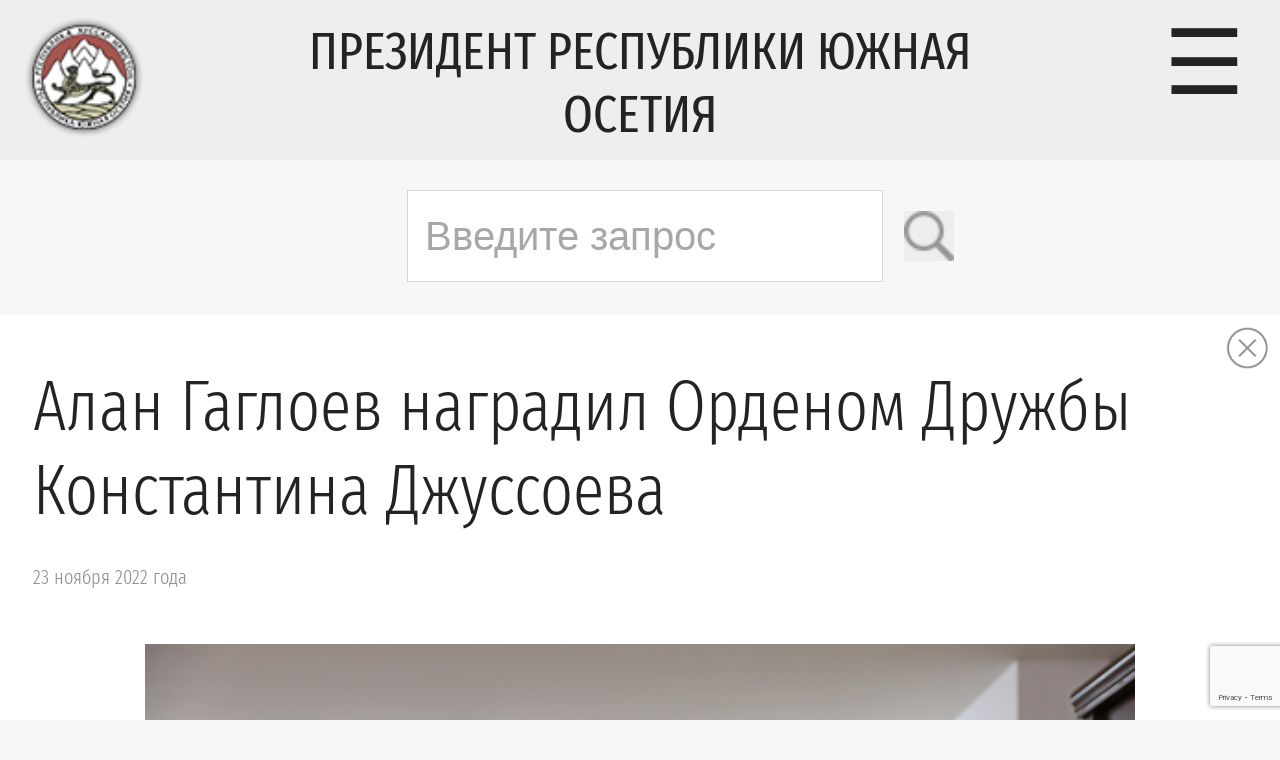

--- FILE ---
content_type: text/html; charset=UTF-8
request_url: https://presidentruo.org/alan-gagloev-nagradil-ordenom-druzhby-konstantina-dzhussoeva/
body_size: 12882
content:
<!DOCTYPE html PUBLIC "-//W3C//DTD XHTML 1.0 Transitional//EN" "http://www.w3.org/TR/xhtml1/DTD/xhtml1-transitional.dtd">
<html xmlns="http://www.w3.org/1999/xhtml" lang="ru-RU">

<head profile="http://gmpg.org/xfn/11">
	<meta http-equiv="Content-Type" content="text/html; charset=UTF-8" />
	<meta name='yandex-verification' content='40d617a6f700b1fb' />
	<meta name="_viewport" content="width=device-width">

	<title> &raquo; Алан Гаглоев наградил Орденом Дружбы Константина Джуссоева  Официальный сайт Президента Республики Южная Осетия</title>

	<link rel='stylesheet' id='twentythirteen-style-css'  href='https://presidentruo.org/wp-content/themes/president/style.css?ver=4' type='text/css' media='all' />
	<link rel="alternate" type="application/rss+xml" title="RSS 2.0" href="https://presidentruo.org/feed/" />
	<link rel="alternate" type="text/xml" title="RSS .92" href="https://presidentruo.org/feed/rss/" />
	<link rel="alternate" type="application/atom+xml" title="Atom 1.0" href="https://presidentruo.org/feed/atom/" />
    
<meta name='robots' content='max-image-preview:large' />
<link rel="alternate" title="oEmbed (JSON)" type="application/json+oembed" href="https://presidentruo.org/wp-json/oembed/1.0/embed?url=https%3A%2F%2Fpresidentruo.org%2Falan-gagloev-nagradil-ordenom-druzhby-konstantina-dzhussoeva%2F" />
<link rel="alternate" title="oEmbed (XML)" type="text/xml+oembed" href="https://presidentruo.org/wp-json/oembed/1.0/embed?url=https%3A%2F%2Fpresidentruo.org%2Falan-gagloev-nagradil-ordenom-druzhby-konstantina-dzhussoeva%2F&#038;format=xml" />
<style id='wp-img-auto-sizes-contain-inline-css' type='text/css'>
img:is([sizes=auto i],[sizes^="auto," i]){contain-intrinsic-size:3000px 1500px}
/*# sourceURL=wp-img-auto-sizes-contain-inline-css */
</style>
<style id='wp-emoji-styles-inline-css' type='text/css'>

	img.wp-smiley, img.emoji {
		display: inline !important;
		border: none !important;
		box-shadow: none !important;
		height: 1em !important;
		width: 1em !important;
		margin: 0 0.07em !important;
		vertical-align: -0.1em !important;
		background: none !important;
		padding: 0 !important;
	}
/*# sourceURL=wp-emoji-styles-inline-css */
</style>
<style id='wp-block-library-inline-css' type='text/css'>
:root{--wp-block-synced-color:#7a00df;--wp-block-synced-color--rgb:122,0,223;--wp-bound-block-color:var(--wp-block-synced-color);--wp-editor-canvas-background:#ddd;--wp-admin-theme-color:#007cba;--wp-admin-theme-color--rgb:0,124,186;--wp-admin-theme-color-darker-10:#006ba1;--wp-admin-theme-color-darker-10--rgb:0,107,160.5;--wp-admin-theme-color-darker-20:#005a87;--wp-admin-theme-color-darker-20--rgb:0,90,135;--wp-admin-border-width-focus:2px}@media (min-resolution:192dpi){:root{--wp-admin-border-width-focus:1.5px}}.wp-element-button{cursor:pointer}:root .has-very-light-gray-background-color{background-color:#eee}:root .has-very-dark-gray-background-color{background-color:#313131}:root .has-very-light-gray-color{color:#eee}:root .has-very-dark-gray-color{color:#313131}:root .has-vivid-green-cyan-to-vivid-cyan-blue-gradient-background{background:linear-gradient(135deg,#00d084,#0693e3)}:root .has-purple-crush-gradient-background{background:linear-gradient(135deg,#34e2e4,#4721fb 50%,#ab1dfe)}:root .has-hazy-dawn-gradient-background{background:linear-gradient(135deg,#faaca8,#dad0ec)}:root .has-subdued-olive-gradient-background{background:linear-gradient(135deg,#fafae1,#67a671)}:root .has-atomic-cream-gradient-background{background:linear-gradient(135deg,#fdd79a,#004a59)}:root .has-nightshade-gradient-background{background:linear-gradient(135deg,#330968,#31cdcf)}:root .has-midnight-gradient-background{background:linear-gradient(135deg,#020381,#2874fc)}:root{--wp--preset--font-size--normal:16px;--wp--preset--font-size--huge:42px}.has-regular-font-size{font-size:1em}.has-larger-font-size{font-size:2.625em}.has-normal-font-size{font-size:var(--wp--preset--font-size--normal)}.has-huge-font-size{font-size:var(--wp--preset--font-size--huge)}.has-text-align-center{text-align:center}.has-text-align-left{text-align:left}.has-text-align-right{text-align:right}.has-fit-text{white-space:nowrap!important}#end-resizable-editor-section{display:none}.aligncenter{clear:both}.items-justified-left{justify-content:flex-start}.items-justified-center{justify-content:center}.items-justified-right{justify-content:flex-end}.items-justified-space-between{justify-content:space-between}.screen-reader-text{border:0;clip-path:inset(50%);height:1px;margin:-1px;overflow:hidden;padding:0;position:absolute;width:1px;word-wrap:normal!important}.screen-reader-text:focus{background-color:#ddd;clip-path:none;color:#444;display:block;font-size:1em;height:auto;left:5px;line-height:normal;padding:15px 23px 14px;text-decoration:none;top:5px;width:auto;z-index:100000}html :where(.has-border-color){border-style:solid}html :where([style*=border-top-color]){border-top-style:solid}html :where([style*=border-right-color]){border-right-style:solid}html :where([style*=border-bottom-color]){border-bottom-style:solid}html :where([style*=border-left-color]){border-left-style:solid}html :where([style*=border-width]){border-style:solid}html :where([style*=border-top-width]){border-top-style:solid}html :where([style*=border-right-width]){border-right-style:solid}html :where([style*=border-bottom-width]){border-bottom-style:solid}html :where([style*=border-left-width]){border-left-style:solid}html :where(img[class*=wp-image-]){height:auto;max-width:100%}:where(figure){margin:0 0 1em}html :where(.is-position-sticky){--wp-admin--admin-bar--position-offset:var(--wp-admin--admin-bar--height,0px)}@media screen and (max-width:600px){html :where(.is-position-sticky){--wp-admin--admin-bar--position-offset:0px}}

/*# sourceURL=wp-block-library-inline-css */
</style><style id='global-styles-inline-css' type='text/css'>
:root{--wp--preset--aspect-ratio--square: 1;--wp--preset--aspect-ratio--4-3: 4/3;--wp--preset--aspect-ratio--3-4: 3/4;--wp--preset--aspect-ratio--3-2: 3/2;--wp--preset--aspect-ratio--2-3: 2/3;--wp--preset--aspect-ratio--16-9: 16/9;--wp--preset--aspect-ratio--9-16: 9/16;--wp--preset--color--black: #000000;--wp--preset--color--cyan-bluish-gray: #abb8c3;--wp--preset--color--white: #ffffff;--wp--preset--color--pale-pink: #f78da7;--wp--preset--color--vivid-red: #cf2e2e;--wp--preset--color--luminous-vivid-orange: #ff6900;--wp--preset--color--luminous-vivid-amber: #fcb900;--wp--preset--color--light-green-cyan: #7bdcb5;--wp--preset--color--vivid-green-cyan: #00d084;--wp--preset--color--pale-cyan-blue: #8ed1fc;--wp--preset--color--vivid-cyan-blue: #0693e3;--wp--preset--color--vivid-purple: #9b51e0;--wp--preset--gradient--vivid-cyan-blue-to-vivid-purple: linear-gradient(135deg,rgb(6,147,227) 0%,rgb(155,81,224) 100%);--wp--preset--gradient--light-green-cyan-to-vivid-green-cyan: linear-gradient(135deg,rgb(122,220,180) 0%,rgb(0,208,130) 100%);--wp--preset--gradient--luminous-vivid-amber-to-luminous-vivid-orange: linear-gradient(135deg,rgb(252,185,0) 0%,rgb(255,105,0) 100%);--wp--preset--gradient--luminous-vivid-orange-to-vivid-red: linear-gradient(135deg,rgb(255,105,0) 0%,rgb(207,46,46) 100%);--wp--preset--gradient--very-light-gray-to-cyan-bluish-gray: linear-gradient(135deg,rgb(238,238,238) 0%,rgb(169,184,195) 100%);--wp--preset--gradient--cool-to-warm-spectrum: linear-gradient(135deg,rgb(74,234,220) 0%,rgb(151,120,209) 20%,rgb(207,42,186) 40%,rgb(238,44,130) 60%,rgb(251,105,98) 80%,rgb(254,248,76) 100%);--wp--preset--gradient--blush-light-purple: linear-gradient(135deg,rgb(255,206,236) 0%,rgb(152,150,240) 100%);--wp--preset--gradient--blush-bordeaux: linear-gradient(135deg,rgb(254,205,165) 0%,rgb(254,45,45) 50%,rgb(107,0,62) 100%);--wp--preset--gradient--luminous-dusk: linear-gradient(135deg,rgb(255,203,112) 0%,rgb(199,81,192) 50%,rgb(65,88,208) 100%);--wp--preset--gradient--pale-ocean: linear-gradient(135deg,rgb(255,245,203) 0%,rgb(182,227,212) 50%,rgb(51,167,181) 100%);--wp--preset--gradient--electric-grass: linear-gradient(135deg,rgb(202,248,128) 0%,rgb(113,206,126) 100%);--wp--preset--gradient--midnight: linear-gradient(135deg,rgb(2,3,129) 0%,rgb(40,116,252) 100%);--wp--preset--font-size--small: 13px;--wp--preset--font-size--medium: 20px;--wp--preset--font-size--large: 36px;--wp--preset--font-size--x-large: 42px;--wp--preset--spacing--20: 0.44rem;--wp--preset--spacing--30: 0.67rem;--wp--preset--spacing--40: 1rem;--wp--preset--spacing--50: 1.5rem;--wp--preset--spacing--60: 2.25rem;--wp--preset--spacing--70: 3.38rem;--wp--preset--spacing--80: 5.06rem;--wp--preset--shadow--natural: 6px 6px 9px rgba(0, 0, 0, 0.2);--wp--preset--shadow--deep: 12px 12px 50px rgba(0, 0, 0, 0.4);--wp--preset--shadow--sharp: 6px 6px 0px rgba(0, 0, 0, 0.2);--wp--preset--shadow--outlined: 6px 6px 0px -3px rgb(255, 255, 255), 6px 6px rgb(0, 0, 0);--wp--preset--shadow--crisp: 6px 6px 0px rgb(0, 0, 0);}:where(.is-layout-flex){gap: 0.5em;}:where(.is-layout-grid){gap: 0.5em;}body .is-layout-flex{display: flex;}.is-layout-flex{flex-wrap: wrap;align-items: center;}.is-layout-flex > :is(*, div){margin: 0;}body .is-layout-grid{display: grid;}.is-layout-grid > :is(*, div){margin: 0;}:where(.wp-block-columns.is-layout-flex){gap: 2em;}:where(.wp-block-columns.is-layout-grid){gap: 2em;}:where(.wp-block-post-template.is-layout-flex){gap: 1.25em;}:where(.wp-block-post-template.is-layout-grid){gap: 1.25em;}.has-black-color{color: var(--wp--preset--color--black) !important;}.has-cyan-bluish-gray-color{color: var(--wp--preset--color--cyan-bluish-gray) !important;}.has-white-color{color: var(--wp--preset--color--white) !important;}.has-pale-pink-color{color: var(--wp--preset--color--pale-pink) !important;}.has-vivid-red-color{color: var(--wp--preset--color--vivid-red) !important;}.has-luminous-vivid-orange-color{color: var(--wp--preset--color--luminous-vivid-orange) !important;}.has-luminous-vivid-amber-color{color: var(--wp--preset--color--luminous-vivid-amber) !important;}.has-light-green-cyan-color{color: var(--wp--preset--color--light-green-cyan) !important;}.has-vivid-green-cyan-color{color: var(--wp--preset--color--vivid-green-cyan) !important;}.has-pale-cyan-blue-color{color: var(--wp--preset--color--pale-cyan-blue) !important;}.has-vivid-cyan-blue-color{color: var(--wp--preset--color--vivid-cyan-blue) !important;}.has-vivid-purple-color{color: var(--wp--preset--color--vivid-purple) !important;}.has-black-background-color{background-color: var(--wp--preset--color--black) !important;}.has-cyan-bluish-gray-background-color{background-color: var(--wp--preset--color--cyan-bluish-gray) !important;}.has-white-background-color{background-color: var(--wp--preset--color--white) !important;}.has-pale-pink-background-color{background-color: var(--wp--preset--color--pale-pink) !important;}.has-vivid-red-background-color{background-color: var(--wp--preset--color--vivid-red) !important;}.has-luminous-vivid-orange-background-color{background-color: var(--wp--preset--color--luminous-vivid-orange) !important;}.has-luminous-vivid-amber-background-color{background-color: var(--wp--preset--color--luminous-vivid-amber) !important;}.has-light-green-cyan-background-color{background-color: var(--wp--preset--color--light-green-cyan) !important;}.has-vivid-green-cyan-background-color{background-color: var(--wp--preset--color--vivid-green-cyan) !important;}.has-pale-cyan-blue-background-color{background-color: var(--wp--preset--color--pale-cyan-blue) !important;}.has-vivid-cyan-blue-background-color{background-color: var(--wp--preset--color--vivid-cyan-blue) !important;}.has-vivid-purple-background-color{background-color: var(--wp--preset--color--vivid-purple) !important;}.has-black-border-color{border-color: var(--wp--preset--color--black) !important;}.has-cyan-bluish-gray-border-color{border-color: var(--wp--preset--color--cyan-bluish-gray) !important;}.has-white-border-color{border-color: var(--wp--preset--color--white) !important;}.has-pale-pink-border-color{border-color: var(--wp--preset--color--pale-pink) !important;}.has-vivid-red-border-color{border-color: var(--wp--preset--color--vivid-red) !important;}.has-luminous-vivid-orange-border-color{border-color: var(--wp--preset--color--luminous-vivid-orange) !important;}.has-luminous-vivid-amber-border-color{border-color: var(--wp--preset--color--luminous-vivid-amber) !important;}.has-light-green-cyan-border-color{border-color: var(--wp--preset--color--light-green-cyan) !important;}.has-vivid-green-cyan-border-color{border-color: var(--wp--preset--color--vivid-green-cyan) !important;}.has-pale-cyan-blue-border-color{border-color: var(--wp--preset--color--pale-cyan-blue) !important;}.has-vivid-cyan-blue-border-color{border-color: var(--wp--preset--color--vivid-cyan-blue) !important;}.has-vivid-purple-border-color{border-color: var(--wp--preset--color--vivid-purple) !important;}.has-vivid-cyan-blue-to-vivid-purple-gradient-background{background: var(--wp--preset--gradient--vivid-cyan-blue-to-vivid-purple) !important;}.has-light-green-cyan-to-vivid-green-cyan-gradient-background{background: var(--wp--preset--gradient--light-green-cyan-to-vivid-green-cyan) !important;}.has-luminous-vivid-amber-to-luminous-vivid-orange-gradient-background{background: var(--wp--preset--gradient--luminous-vivid-amber-to-luminous-vivid-orange) !important;}.has-luminous-vivid-orange-to-vivid-red-gradient-background{background: var(--wp--preset--gradient--luminous-vivid-orange-to-vivid-red) !important;}.has-very-light-gray-to-cyan-bluish-gray-gradient-background{background: var(--wp--preset--gradient--very-light-gray-to-cyan-bluish-gray) !important;}.has-cool-to-warm-spectrum-gradient-background{background: var(--wp--preset--gradient--cool-to-warm-spectrum) !important;}.has-blush-light-purple-gradient-background{background: var(--wp--preset--gradient--blush-light-purple) !important;}.has-blush-bordeaux-gradient-background{background: var(--wp--preset--gradient--blush-bordeaux) !important;}.has-luminous-dusk-gradient-background{background: var(--wp--preset--gradient--luminous-dusk) !important;}.has-pale-ocean-gradient-background{background: var(--wp--preset--gradient--pale-ocean) !important;}.has-electric-grass-gradient-background{background: var(--wp--preset--gradient--electric-grass) !important;}.has-midnight-gradient-background{background: var(--wp--preset--gradient--midnight) !important;}.has-small-font-size{font-size: var(--wp--preset--font-size--small) !important;}.has-medium-font-size{font-size: var(--wp--preset--font-size--medium) !important;}.has-large-font-size{font-size: var(--wp--preset--font-size--large) !important;}.has-x-large-font-size{font-size: var(--wp--preset--font-size--x-large) !important;}
/*# sourceURL=global-styles-inline-css */
</style>

<style id='classic-theme-styles-inline-css' type='text/css'>
/*! This file is auto-generated */
.wp-block-button__link{color:#fff;background-color:#32373c;border-radius:9999px;box-shadow:none;text-decoration:none;padding:calc(.667em + 2px) calc(1.333em + 2px);font-size:1.125em}.wp-block-file__button{background:#32373c;color:#fff;text-decoration:none}
/*# sourceURL=/wp-includes/css/classic-themes.min.css */
</style>
<link rel='stylesheet' id='contact-form-7-css' href='https://presidentruo.org/wp-content/plugins/contact-form-7/includes/css/styles.css?ver=5.9.8' type='text/css' media='all' />
<link rel="https://api.w.org/" href="https://presidentruo.org/wp-json/" /><link rel="alternate" title="JSON" type="application/json" href="https://presidentruo.org/wp-json/wp/v2/posts/66320" /><link rel="EditURI" type="application/rsd+xml" title="RSD" href="https://presidentruo.org/xmlrpc.php?rsd" />

<link rel="canonical" href="https://presidentruo.org/alan-gagloev-nagradil-ordenom-druzhby-konstantina-dzhussoeva/" />
<link rel='shortlink' href='https://presidentruo.org/?p=66320' />
<!-- start Simple Custom CSS and JS -->
<style type="text/css">
/ * Добавьте сюда свой CSS-код.

Например:
.пример {
     color: red;
}

Чтобы освежить свои знания CSS, посетите http://www.w3schools.com/css/css_syntax.asp

Конец комментария * / 

@media (max-width: 769px) {
    #superfirst {
        display: none !important;
    }
}</style>
<!-- end Simple Custom CSS and JS -->
<link rel="icon" href="https://presidentruo.org/wp-content/uploads/2022/09/logo.png" sizes="32x32" />
<link rel="icon" href="https://presidentruo.org/wp-content/uploads/2022/09/logo.png" sizes="192x192" />
<link rel="apple-touch-icon" href="https://presidentruo.org/wp-content/uploads/2022/09/logo.png" />
<meta name="msapplication-TileImage" content="https://presidentruo.org/wp-content/uploads/2022/09/logo.png" />
<style id="wpforms-css-vars-root">
				:root {
					--wpforms-field-border-radius: 3px;
--wpforms-field-border-style: solid;
--wpforms-field-border-size: 1px;
--wpforms-field-background-color: #ffffff;
--wpforms-field-border-color: rgba( 0, 0, 0, 0.25 );
--wpforms-field-border-color-spare: rgba( 0, 0, 0, 0.25 );
--wpforms-field-text-color: rgba( 0, 0, 0, 0.7 );
--wpforms-field-menu-color: #ffffff;
--wpforms-label-color: rgba( 0, 0, 0, 0.85 );
--wpforms-label-sublabel-color: rgba( 0, 0, 0, 0.55 );
--wpforms-label-error-color: #d63637;
--wpforms-button-border-radius: 3px;
--wpforms-button-border-style: none;
--wpforms-button-border-size: 1px;
--wpforms-button-background-color: #066aab;
--wpforms-button-border-color: #066aab;
--wpforms-button-text-color: #ffffff;
--wpforms-page-break-color: #066aab;
--wpforms-background-image: none;
--wpforms-background-position: center center;
--wpforms-background-repeat: no-repeat;
--wpforms-background-size: cover;
--wpforms-background-width: 100px;
--wpforms-background-height: 100px;
--wpforms-background-color: rgba( 0, 0, 0, 0 );
--wpforms-background-url: none;
--wpforms-container-padding: 0px;
--wpforms-container-border-style: none;
--wpforms-container-border-width: 1px;
--wpforms-container-border-color: #000000;
--wpforms-container-border-radius: 3px;
--wpforms-field-size-input-height: 43px;
--wpforms-field-size-input-spacing: 15px;
--wpforms-field-size-font-size: 16px;
--wpforms-field-size-line-height: 19px;
--wpforms-field-size-padding-h: 14px;
--wpforms-field-size-checkbox-size: 16px;
--wpforms-field-size-sublabel-spacing: 5px;
--wpforms-field-size-icon-size: 1;
--wpforms-label-size-font-size: 16px;
--wpforms-label-size-line-height: 19px;
--wpforms-label-size-sublabel-font-size: 14px;
--wpforms-label-size-sublabel-line-height: 17px;
--wpforms-button-size-font-size: 17px;
--wpforms-button-size-height: 41px;
--wpforms-button-size-padding-h: 15px;
--wpforms-button-size-margin-top: 10px;
--wpforms-container-shadow-size-box-shadow: none;

				}
			</style>	    <script type="text/javascript">
      var _js_cfg = {
      video_player: "https://presidentruo.org/wp-content/themes/president/player.swf",
      audio_player: "https://presidentruo.org/wp-content/themes/president/aplayer.swf",
      audio_player_small: "https://presidentruo.org/wp-content/themes/president/player_small.swf",
      express_install: "https://presidentruo.org/wp-content/themes/president/expressInstall.swf"
      };
    </script>
	 <script type="text/javascript" src="https://presidentruo.org/wp-content/themes/president/__baragbon.js"></script>
	 <script type="text/javascript" src="https://presidentruo.org/wp-content/themes/president/size.js"></script>
	 <script type="text/javascript" src="https://presidentruo.org/wp-content/themes/president/vatzamong.js"></script>

    <!-- https://presidentruo.org/wp-content/themes/president -->

		<link rel='archives' title='Январь 2026' href='https://presidentruo.org/2026/01/' />
	<link rel='archives' title='Декабрь 2025' href='https://presidentruo.org/2025/12/' />
	<link rel='archives' title='Ноябрь 2025' href='https://presidentruo.org/2025/11/' />
	<link rel='archives' title='Октябрь 2025' href='https://presidentruo.org/2025/10/' />
	<link rel='archives' title='Сентябрь 2025' href='https://presidentruo.org/2025/09/' />
	<link rel='archives' title='Август 2025' href='https://presidentruo.org/2025/08/' />
	<link rel='archives' title='Июль 2025' href='https://presidentruo.org/2025/07/' />
	<link rel='archives' title='Июнь 2025' href='https://presidentruo.org/2025/06/' />
	<link rel='archives' title='Май 2025' href='https://presidentruo.org/2025/05/' />
	<link rel='archives' title='Апрель 2025' href='https://presidentruo.org/2025/04/' />
	<link rel='archives' title='Март 2025' href='https://presidentruo.org/2025/03/' />
	<link rel='archives' title='Февраль 2025' href='https://presidentruo.org/2025/02/' />
	<link rel='archives' title='Январь 2025' href='https://presidentruo.org/2025/01/' />
	<link rel='archives' title='Декабрь 2024' href='https://presidentruo.org/2024/12/' />
	<link rel='archives' title='Ноябрь 2024' href='https://presidentruo.org/2024/11/' />
	<link rel='archives' title='Октябрь 2024' href='https://presidentruo.org/2024/10/' />
	<link rel='archives' title='Сентябрь 2024' href='https://presidentruo.org/2024/09/' />
	<link rel='archives' title='Август 2024' href='https://presidentruo.org/2024/08/' />
	<link rel='archives' title='Июль 2024' href='https://presidentruo.org/2024/07/' />
	<link rel='archives' title='Июнь 2024' href='https://presidentruo.org/2024/06/' />
	<link rel='archives' title='Май 2024' href='https://presidentruo.org/2024/05/' />
	<link rel='archives' title='Апрель 2024' href='https://presidentruo.org/2024/04/' />
	<link rel='archives' title='Март 2024' href='https://presidentruo.org/2024/03/' />
	<link rel='archives' title='Февраль 2024' href='https://presidentruo.org/2024/02/' />
	<link rel='archives' title='Январь 2024' href='https://presidentruo.org/2024/01/' />
	<link rel='archives' title='Декабрь 2023' href='https://presidentruo.org/2023/12/' />
	<link rel='archives' title='Ноябрь 2023' href='https://presidentruo.org/2023/11/' />
	<link rel='archives' title='Октябрь 2023' href='https://presidentruo.org/2023/10/' />
	<link rel='archives' title='Сентябрь 2023' href='https://presidentruo.org/2023/09/' />
	<link rel='archives' title='Август 2023' href='https://presidentruo.org/2023/08/' />
	<link rel='archives' title='Июль 2023' href='https://presidentruo.org/2023/07/' />
	<link rel='archives' title='Июнь 2023' href='https://presidentruo.org/2023/06/' />
	<link rel='archives' title='Май 2023' href='https://presidentruo.org/2023/05/' />
	<link rel='archives' title='Апрель 2023' href='https://presidentruo.org/2023/04/' />
	<link rel='archives' title='Март 2023' href='https://presidentruo.org/2023/03/' />
	<link rel='archives' title='Февраль 2023' href='https://presidentruo.org/2023/02/' />
	<link rel='archives' title='Январь 2023' href='https://presidentruo.org/2023/01/' />
	<link rel='archives' title='Декабрь 2022' href='https://presidentruo.org/2022/12/' />
	<link rel='archives' title='Ноябрь 2022' href='https://presidentruo.org/2022/11/' />
	<link rel='archives' title='Октябрь 2022' href='https://presidentruo.org/2022/10/' />
	<link rel='archives' title='Сентябрь 2022' href='https://presidentruo.org/2022/09/' />
	<link rel='archives' title='Август 2022' href='https://presidentruo.org/2022/08/' />
	<link rel='archives' title='Июль 2022' href='https://presidentruo.org/2022/07/' />
	<link rel='archives' title='Июнь 2022' href='https://presidentruo.org/2022/06/' />
	<link rel='archives' title='Май 2022' href='https://presidentruo.org/2022/05/' />
	<link rel='archives' title='Апрель 2022' href='https://presidentruo.org/2022/04/' />
	<link rel='archives' title='Март 2022' href='https://presidentruo.org/2022/03/' />
	<link rel='archives' title='Февраль 2022' href='https://presidentruo.org/2022/02/' />
	<link rel='archives' title='Январь 2022' href='https://presidentruo.org/2022/01/' />
	<link rel='archives' title='Декабрь 2021' href='https://presidentruo.org/2021/12/' />
	<link rel='archives' title='Ноябрь 2021' href='https://presidentruo.org/2021/11/' />
	<link rel='archives' title='Октябрь 2021' href='https://presidentruo.org/2021/10/' />
	<link rel='archives' title='Сентябрь 2021' href='https://presidentruo.org/2021/09/' />
	<link rel='archives' title='Август 2021' href='https://presidentruo.org/2021/08/' />
	<link rel='archives' title='Июль 2021' href='https://presidentruo.org/2021/07/' />
	<link rel='archives' title='Июнь 2021' href='https://presidentruo.org/2021/06/' />
	<link rel='archives' title='Май 2021' href='https://presidentruo.org/2021/05/' />
	<link rel='archives' title='Апрель 2021' href='https://presidentruo.org/2021/04/' />
	<link rel='archives' title='Март 2021' href='https://presidentruo.org/2021/03/' />
	<link rel='archives' title='Февраль 2021' href='https://presidentruo.org/2021/02/' />
	<link rel='archives' title='Январь 2021' href='https://presidentruo.org/2021/01/' />
	<link rel='archives' title='Декабрь 2020' href='https://presidentruo.org/2020/12/' />
	<link rel='archives' title='Ноябрь 2020' href='https://presidentruo.org/2020/11/' />
	<link rel='archives' title='Октябрь 2020' href='https://presidentruo.org/2020/10/' />
	<link rel='archives' title='Сентябрь 2020' href='https://presidentruo.org/2020/09/' />
	<link rel='archives' title='Август 2020' href='https://presidentruo.org/2020/08/' />
	<link rel='archives' title='Июль 2020' href='https://presidentruo.org/2020/07/' />
	<link rel='archives' title='Июнь 2020' href='https://presidentruo.org/2020/06/' />
	<link rel='archives' title='Май 2020' href='https://presidentruo.org/2020/05/' />
	<link rel='archives' title='Апрель 2020' href='https://presidentruo.org/2020/04/' />
	<link rel='archives' title='Март 2020' href='https://presidentruo.org/2020/03/' />
	<link rel='archives' title='Февраль 2020' href='https://presidentruo.org/2020/02/' />
	<link rel='archives' title='Январь 2020' href='https://presidentruo.org/2020/01/' />
	<link rel='archives' title='Декабрь 2019' href='https://presidentruo.org/2019/12/' />
	<link rel='archives' title='Ноябрь 2019' href='https://presidentruo.org/2019/11/' />
	<link rel='archives' title='Октябрь 2019' href='https://presidentruo.org/2019/10/' />
	<link rel='archives' title='Сентябрь 2019' href='https://presidentruo.org/2019/09/' />
	<link rel='archives' title='Август 2019' href='https://presidentruo.org/2019/08/' />
	<link rel='archives' title='Июль 2019' href='https://presidentruo.org/2019/07/' />
	<link rel='archives' title='Июнь 2019' href='https://presidentruo.org/2019/06/' />
	<link rel='archives' title='Май 2019' href='https://presidentruo.org/2019/05/' />
	<link rel='archives' title='Апрель 2019' href='https://presidentruo.org/2019/04/' />
	<link rel='archives' title='Март 2019' href='https://presidentruo.org/2019/03/' />
	<link rel='archives' title='Февраль 2019' href='https://presidentruo.org/2019/02/' />
	<link rel='archives' title='Январь 2019' href='https://presidentruo.org/2019/01/' />
	<link rel='archives' title='Декабрь 2018' href='https://presidentruo.org/2018/12/' />
	<link rel='archives' title='Ноябрь 2018' href='https://presidentruo.org/2018/11/' />
	<link rel='archives' title='Октябрь 2018' href='https://presidentruo.org/2018/10/' />
	<link rel='archives' title='Сентябрь 2018' href='https://presidentruo.org/2018/09/' />
	<link rel='archives' title='Август 2018' href='https://presidentruo.org/2018/08/' />
	<link rel='archives' title='Июль 2018' href='https://presidentruo.org/2018/07/' />
	<link rel='archives' title='Июнь 2018' href='https://presidentruo.org/2018/06/' />
	<link rel='archives' title='Май 2018' href='https://presidentruo.org/2018/05/' />
	<link rel='archives' title='Апрель 2018' href='https://presidentruo.org/2018/04/' />
	<link rel='archives' title='Март 2018' href='https://presidentruo.org/2018/03/' />
	<link rel='archives' title='Февраль 2018' href='https://presidentruo.org/2018/02/' />
	<link rel='archives' title='Январь 2018' href='https://presidentruo.org/2018/01/' />
	<link rel='archives' title='Декабрь 2017' href='https://presidentruo.org/2017/12/' />
	<link rel='archives' title='Ноябрь 2017' href='https://presidentruo.org/2017/11/' />
	<link rel='archives' title='Октябрь 2017' href='https://presidentruo.org/2017/10/' />
	<link rel='archives' title='Сентябрь 2017' href='https://presidentruo.org/2017/09/' />
	<link rel='archives' title='Август 2017' href='https://presidentruo.org/2017/08/' />
	<link rel='archives' title='Июль 2017' href='https://presidentruo.org/2017/07/' />
	<link rel='archives' title='Июнь 2017' href='https://presidentruo.org/2017/06/' />
	<link rel='archives' title='Май 2017' href='https://presidentruo.org/2017/05/' />
	<link rel='archives' title='Апрель 2017' href='https://presidentruo.org/2017/04/' />
	<link rel='archives' title='Март 2017' href='https://presidentruo.org/2017/03/' />
	<link rel='archives' title='Февраль 2017' href='https://presidentruo.org/2017/02/' />
	<link rel='archives' title='Январь 2017' href='https://presidentruo.org/2017/01/' />
	<link rel='archives' title='Декабрь 2016' href='https://presidentruo.org/2016/12/' />
	<link rel='archives' title='Ноябрь 2016' href='https://presidentruo.org/2016/11/' />
	<link rel='archives' title='Октябрь 2016' href='https://presidentruo.org/2016/10/' />
	<link rel='archives' title='Сентябрь 2016' href='https://presidentruo.org/2016/09/' />
	<link rel='archives' title='Август 2016' href='https://presidentruo.org/2016/08/' />
	<link rel='archives' title='Июль 2016' href='https://presidentruo.org/2016/07/' />
	<link rel='archives' title='Июнь 2016' href='https://presidentruo.org/2016/06/' />
	<link rel='archives' title='Май 2016' href='https://presidentruo.org/2016/05/' />
	<link rel='archives' title='Апрель 2016' href='https://presidentruo.org/2016/04/' />
	<link rel='archives' title='Март 2016' href='https://presidentruo.org/2016/03/' />
	<link rel='archives' title='Февраль 2016' href='https://presidentruo.org/2016/02/' />
	<link rel='archives' title='Январь 2016' href='https://presidentruo.org/2016/01/' />
	<link rel='archives' title='Декабрь 2015' href='https://presidentruo.org/2015/12/' />
	<link rel='archives' title='Ноябрь 2015' href='https://presidentruo.org/2015/11/' />
	<link rel='archives' title='Октябрь 2015' href='https://presidentruo.org/2015/10/' />
	<link rel='archives' title='Сентябрь 2015' href='https://presidentruo.org/2015/09/' />
	<link rel='archives' title='Август 2015' href='https://presidentruo.org/2015/08/' />
	<link rel='archives' title='Июль 2015' href='https://presidentruo.org/2015/07/' />
	<link rel='archives' title='Июнь 2015' href='https://presidentruo.org/2015/06/' />
	<link rel='archives' title='Май 2015' href='https://presidentruo.org/2015/05/' />
	<link rel='archives' title='Апрель 2015' href='https://presidentruo.org/2015/04/' />
	<link rel='archives' title='Март 2015' href='https://presidentruo.org/2015/03/' />
	<link rel='archives' title='Февраль 2015' href='https://presidentruo.org/2015/02/' />
	<link rel='archives' title='Январь 2015' href='https://presidentruo.org/2015/01/' />
	<link rel='archives' title='Декабрь 2014' href='https://presidentruo.org/2014/12/' />
	<link rel='archives' title='Ноябрь 2014' href='https://presidentruo.org/2014/11/' />
	<link rel='archives' title='Октябрь 2014' href='https://presidentruo.org/2014/10/' />
	<link rel='archives' title='Сентябрь 2014' href='https://presidentruo.org/2014/09/' />
	<link rel='archives' title='Август 2014' href='https://presidentruo.org/2014/08/' />
	<link rel='archives' title='Июль 2014' href='https://presidentruo.org/2014/07/' />
	<link rel='archives' title='Июнь 2014' href='https://presidentruo.org/2014/06/' />
	<link rel='archives' title='Май 2014' href='https://presidentruo.org/2014/05/' />
	<link rel='archives' title='Апрель 2014' href='https://presidentruo.org/2014/04/' />
	<link rel='archives' title='Март 2014' href='https://presidentruo.org/2014/03/' />
	<link rel='archives' title='Февраль 2014' href='https://presidentruo.org/2014/02/' />
	<link rel='archives' title='Январь 2014' href='https://presidentruo.org/2014/01/' />
	<link rel='archives' title='Декабрь 2013' href='https://presidentruo.org/2013/12/' />
	<link rel='archives' title='Ноябрь 2013' href='https://presidentruo.org/2013/11/' />
	<link rel='archives' title='Октябрь 2013' href='https://presidentruo.org/2013/10/' />
	<link rel='archives' title='Сентябрь 2013' href='https://presidentruo.org/2013/09/' />
	<link rel='archives' title='Август 2013' href='https://presidentruo.org/2013/08/' />
	<link rel='archives' title='Июль 2013' href='https://presidentruo.org/2013/07/' />
	<link rel='archives' title='Июнь 2013' href='https://presidentruo.org/2013/06/' />
	<link rel='archives' title='Май 2013' href='https://presidentruo.org/2013/05/' />
	<link rel='archives' title='Апрель 2013' href='https://presidentruo.org/2013/04/' />
	<link rel='archives' title='Март 2013' href='https://presidentruo.org/2013/03/' />
	<link rel='archives' title='Февраль 2013' href='https://presidentruo.org/2013/02/' />
	<link rel='archives' title='Январь 2013' href='https://presidentruo.org/2013/01/' />
	<link rel='archives' title='Декабрь 2012' href='https://presidentruo.org/2012/12/' />
	<link rel='archives' title='Ноябрь 2012' href='https://presidentruo.org/2012/11/' />
	<link rel='archives' title='Октябрь 2012' href='https://presidentruo.org/2012/10/' />
	<link rel='archives' title='Сентябрь 2012' href='https://presidentruo.org/2012/09/' />
	<link rel='archives' title='Август 2012' href='https://presidentruo.org/2012/08/' />
	<link rel='archives' title='Июль 2012' href='https://presidentruo.org/2012/07/' />
	<link rel='archives' title='Июнь 2012' href='https://presidentruo.org/2012/06/' />
	<link rel='archives' title='Май 2012' href='https://presidentruo.org/2012/05/' />
	<link rel='archives' title='Апрель 2012' href='https://presidentruo.org/2012/04/' />
		 
<script type="text/javascript">
function addLink() {
var body_element = document.getElementsByTagName('body')[0];
var selection;
selection = window.getSelection();
var pagelink = "<br /><br /> Источник: <a href='"+document.location.href+"'>"+document.location.href+"</a><br />Все права защищены &copy; Официальный сайт Президента Республики Южная Осетия"; // Вы можете изменить текст в этой строчке
var copytext = selection + pagelink;
var p = copytext.replace(new RegExp("\n",'g'),"</p><p>");
//alert(p);
var newdiv = document.createElement('div');
newdiv.style.position='absolute';
newdiv.style.left='-99999px';
body_element.appendChild(newdiv);
newdiv.innerHTML = '<p>' + p + '</p>';
selection.selectAllChildren(newdiv);
window.setTimeout(function() {
body_element.removeChild(newdiv);
},0);
}
document.oncopy = addLink;
</script>

</head>
<body>
<div id="main">
	<div id="header">
		<div id="headerin">
			<div id="leftheader">
				<div id="logo" class="">
					<a href="https://presidentruo.org"><img src="https://presidentruo.org/wp-content/themes/president/images/newlogo.png" width="65" height="75" border="0" alt="Официальный сайт Президента Республики Южная Осетия"></a>
				</div>
				<div class="navicon">☰</div>
				<div id="name">
					<h1><a href="https://presidentruo.org">Президент Республики Южная Осетия</a></h1>
				</div>
				<div id="menu">
					<ul class="topmenu">
							<li class="cat-item cat-item-12"><a href="https://presidentruo.org/category/respublika/">Республика</a>
</li>
	<li class="cat-item cat-item-13"><a href="https://presidentruo.org/category/prezident/">Президент</a>
</li>
	<li class="cat-item cat-item-4"><a href="https://presidentruo.org/category/novosti/">Новости</a>
</li>
	<li class="cat-item cat-item-5"><a href="https://presidentruo.org/category/dokumenty/">Документы</a>
</li>
	<li class="cat-item cat-item-8"><a href="https://presidentruo.org/category/obrashheniya/">Обращения</a>
</li>
	<li class="cat-item cat-item-9"><a href="https://presidentruo.org/category/publikacii/">Публикации</a>
</li>
	<li class="cat-item cat-item-10"><a href="https://presidentruo.org/category/foto/">Фото</a>
</li>
	<li class="cat-item cat-item-11"><a href="https://presidentruo.org/category/video/">Видео</a>
</li>
						<div style="clear:both;"></div>
					</ul>
					<div style="clear:both;"></div>
				</div>
			</div>
			<div id="poisk">
				<form name="searchForm" method="get" id="searchForm" action="https://presidentruo.org">
					<input class="txt" name="s" value="Введите запрос" type="text">
					<input class="go" name="submit" value="&nbsp;" type="submit">
				</form>
			</div>
			<div style="clear:both;"></div>
		</div>
	</div>
	<div id="mobpoisk">
				<form name="searchForm" method="get" id="searchForm" action="https://presidentruo.org">
					<input class="txt" name="s" value="Введите запрос" type="text">
					<input class="go" name="submit" value="&nbsp;" type="submit">
				</form>
	</div>
	<div id="lookarea">
		<div id="leftcontent" class="hide_leftcontent">
			<div id="threeposts">
				<div class="first post">
										<div class="postin">
						<span class="date">15 января 2026 года</span>
						<h2><a class="ajaxload" href="https://presidentruo.org/alan-gagloev-nagradil-irinu-tabolovu-ordenom-pocheta/">Алан Гаглоев наградил Ирину Таболову Орденом Почета</a></h2>
					</div>
					<a class="ajaxload" href="https://presidentruo.org/alan-gagloev-nagradil-irinu-tabolovu-ordenom-pocheta/"><img src="https://presidentruo.org/wp-content/uploads/2026/01/to_8ebb4.jpeg" border="0" alt="Алан Гаглоев наградил Ирину Таболову Орденом Почета"></a> 
				</div>
				<div class="notfirst post smallfirst" style="margin:0 15px 0 0;">
										<div class="postin">
						<span class="date">8 января 2026 года</span>
						<h2><a class="ajaxload" href="https://presidentruo.org/vstrecha-s-komandirom-odro-alaniya-ruslanom-ostaevym/">Встреча с командиром ОДРО «Алания» Русланом Остаевым</a></h2>
					</div>
					<a class="ajaxload" href="https://presidentruo.org/vstrecha-s-komandirom-odro-alaniya-ruslanom-ostaevym/"><img src="https://presidentruo.org/wp-content/uploads/2026/01/qccn8x2j.jpeg" border="0" alt="Встреча с командиром ОДРО «Алания» Русланом Остаевым"></a> 
				</div>
				<div class="notfirst post smallsecond">
										<div class="postin">
						<span class="date">7 января 2026 года</span>
						<h2><a class="ajaxload" href="https://presidentruo.org/yuzhnaya-osetiya-prostilas-s-batrbegom-ostaevym/">Южная Осетия простилась с Батрбегом Остаевым</a></h2>
					</div>
					<a class="ajaxload" href="https://presidentruo.org/yuzhnaya-osetiya-prostilas-s-batrbegom-ostaevym/"><img src="https://presidentruo.org/wp-content/uploads/2026/01/6tdh3jo7.jpg" border="0" alt="Южная Осетия простилась с Батрбегом Остаевым"></a> 
				</div>
				<div style="clear:both;"></div>
			</div>
			<div id="main-news">
				<h2 class="alllink"><a href="https://presidentruo.org/category/novosti/">Все новости</a></h2><div class="somepostin" >
	

				<div class="post smallpost smallfirst">
					<div class="postin">
						<span class="date">15 января 2026 года</span>						<h2><a class="ajaxload" href="https://presidentruo.org/alan-gagloev-nagradil-irinu-tabolovu-ordenom-pocheta/">Алан Гаглоев наградил Ирину Таболову Орденом Почета</a></h2>
					</div>
									</div>
				<div class="post smallpost smallsecond">
					<div class="postin">
						<span class="date">9 января 2026 года</span>						<h2><a class="ajaxload" href="https://presidentruo.org/alan-gagloev-pozdravil-mihaila-murashko-s-dnem-rozhdeniya-2/">Алан Гаглоев поздравил Михаила Мурашко с Днем рождения</a></h2>
					</div>
									</div>
				<div class="post smallpost smallfirst">
					<div class="postin">
						<span class="date">8 января 2026 года</span>						<h2><a class="ajaxload" href="https://presidentruo.org/vstrecha-s-komandirom-odro-alaniya-ruslanom-ostaevym/">Встреча с командиром ОДРО «Алания» Русланом Остаевым</a></h2>
					</div>
									</div>
				<div class="post smallpost smallsecond">
					<div class="postin">
						<span class="date">7 января 2026 года</span>						<h2><a class="ajaxload" href="https://presidentruo.org/yuzhnaya-osetiya-prostilas-s-batrbegom-ostaevym/">Южная Осетия простилась с Батрбегом Остаевым</a></h2>
					</div>
									</div>
				<div class="post smallpost smallfirst">
					<div class="postin">
						<span class="date">7 января 2026 года</span>						<h2><a class="ajaxload" href="https://presidentruo.org/alan-gagloev-posetil-prazdnichnye-bogosluzheniya-v-hramah-czhinvala-2/">Алан Гаглоев посетил праздничные богослужения в храмах Цхинвала</a></h2>
					</div>
									</div>
				<div class="post smallpost smallsecond">
					<div class="postin">
						<span class="date">7 января 2026 года</span>						<h2><a class="ajaxload" href="https://presidentruo.org/pozdravlenie-so-svetlym-prazdnikom-rozhdestva-hristova-4/">Поздравление со светлым праздником Рождества Христова</a></h2>
					</div>
									</div>
				<div class="post smallpost smallfirst">
					<div class="postin">
						<span class="date">5 января 2026 года</span>						<h2><a class="ajaxload" href="https://presidentruo.org/v-czhinvale-otkrylas-prezidentskaya-elka-3/">В Цхинвале открылась Президентская елка</a></h2>
					</div>
									</div>
				<div class="post smallpost smallsecond">
					<div class="postin">
						<span class="date">1 января 2026 года</span>						<h2><a class="ajaxload" href="https://presidentruo.org/alan-gagloev-vyrazil-soboleznovaniya-gubernatoru-hersonskoj-oblasti-vladimiru-saldo/">Алан Гаглоев выразил соболезнования Губернатору Херсонской области Владимиру Сальдо</a></h2>
					</div>
									</div>
<div style="clear:both;"></div></div>				<span class="more" href="/category/novosti/page/" next=2 end=''>Следующие новости</span>
			</div>
			<div id="media">
				<div id="main-foto" class="smallfirst">
					<h2 class="alllink"><a href="https://presidentruo.org/category/foto/">Все фото</a></h2><div class="somepostin" >
	

				<div class="post smallpost ">
					<div class="postin">
						<span class="date">22 декабря 2025 года</span>						<h2><a class="ajaxload" href="https://presidentruo.org/czeremoniya-vrucheniya-gosudarstvennyh-nagrad-51/">Церемония вручения государственных наград</a></h2>
					</div>
										<a class="ajaxload theimg foto_img" href="https://presidentruo.org/czeremoniya-vrucheniya-gosudarstvennyh-nagrad-51/"><img src="https://presidentruo.org/wp-content/uploads/2025/12/dpi7wt5w.jpg" border="0" alt="Церемония вручения государственных наград"></a> 
									</div>
<div style="clear:both;"></div></div>				</div>
				<div id="main-video" class="smallsecond">
					<h2 class="alllink"><a href="https://presidentruo.org/category/video/">Все видео</a></h2><div class="somepostin" >
	

				<div class="post smallpost ">
					<div class="postin">
						<span class="date">31 декабря 2025 года</span>						<h2><a class="ajaxload" href="https://presidentruo.org/novogodnee-obrashhenie-k-narodu-respubliki-yuzhnaya-osetiya-13/">Новогоднее обращение к народу Республики Южная Осетия</a></h2>
					</div>
										<a class="ajaxload theimg video_img" href="https://presidentruo.org/novogodnee-obrashhenie-k-narodu-respubliki-yuzhnaya-osetiya-13/"><img src="https://presidentruo.org/wp-content/uploads/2025/12/vi3lubr.png" border="0" alt="Новогоднее обращение к народу Республики Южная Осетия"></a> 
									</div>
<div style="clear:both;"></div></div>				</div>
				<div style="clear:both;"></div>
			</div>
		</div>
		<div id="rightcontent">
			<div class="iks"><img src="https://presidentruo.org/wp-content/themes/president/images/xxxgrey.png" border="0" alt=""></div>

<div class="post" id="post-66320">
	<div class="postin">
		<h2><a href="https://presidentruo.org/alan-gagloev-nagradil-ordenom-druzhby-konstantina-dzhussoeva/">Алан Гаглоев наградил Орденом Дружбы Константина Джуссоева</a></h2>
		<span class="date">23 ноября 2022 года</span>	</div>
<div></div></div><div id="gallery-1" class="gallery galleryid-663206632066320663206632066320 gallery-columns-3 gallery-size-thumbnail">
<div id="pigpic" imgnum=0 > <div class="galleft"><span class="arrow"></span></div> <div class="galright"><span class="arrow"></span></div> </div>

<div class="galpanel">
		<figure class="gallery-item" id="gallery-item_0">
			<!-- <span id="gallery-icon-66321663216632166321" class="gallery-icon landscape"> -->
				<a href="https://presidentruo.org/wp-content/uploads/2022/11/f5p_u1f7.jpg" class="ngg-fancybox" rel="663206632066320663206632066320"><img src="https://presidentruo.org/wp-content/uploads/2022/11/f5p_u1f7.jpg" class="attachment-thumbnail" alt="f5p_u1f7. Алан Гаглоев наградил Орденом Дружбы Константина Джуссоева" ></a>
			<!-- </span> -->
		</figure>
			<figure class="gallery-item" id="gallery-item_1">
			<!-- <span id="gallery-icon-66322663226632266322" class="gallery-icon landscape"> -->
				<a href="https://presidentruo.org/wp-content/uploads/2022/11/lhdes0jo.jpg" class="ngg-fancybox" rel="663206632066320663206632066320"><img src="https://presidentruo.org/wp-content/uploads/2022/11/lhdes0jo.jpg" class="attachment-thumbnail" alt="lhdes0jo. Алан Гаглоев наградил Орденом Дружбы Константина Джуссоева" ></a>
			<!-- </span> -->
		</figure>
	<div style="clear:both;"></div></div></div><div class="post thepost"><div><br></div>	<div class="thecontent">
		<p>Президент Алан Гаглоев наградил Орденом Дружбы Председателя Правительства Республики Южная Осетия Константина Джуссоева.</p>
<p>В соответствии с Указом главы государства высокая награда вручена за большой личный вклад в государственно-политическое развитие Республики Южная Осетия, в восстановление социально-значимых объектов и в связи с 55-летием со дня рождения.</p>
<p>Алан Гаглоев отметил высокие заслуги Константина Джуссоева в деле укрепления и развития социально-экономической сферы Южной Осетии.</p>
<p>«Результат Вашей деятельности заслуживает самой высокой оценки. В тяжелые для Южной Осетии дни в августе 2008 года, когда республика тяжело переживала последствия войны, Вы взяли на себя большую ответственность, приняли самое активное участие в строительно-восстановительных работах, внесли большой вклад в развитие социально-экономической отрасли.</p>
<p>Непосредственно под Вашим руководством были построены такие значимые объекты, как здание Аппарата Правительства, здание ЮОГУ и др.</p>
<p>Уверен, Вы и дальше будете работать на благо Республики Южная Осетия», – сказал он.</p>
<p>В свою очередь, Константин Джуссоев выразил Президенту слова благодарности за оказанную высокую честь.</p>
<p>«Алан Эдуардович, выражаю Вам слова глубокой признательности за оказанное внимание. Со своей стороны, могу заверить Вас, что приложу еще большие усилия в деле развития страны», – заверил он.</p>
				<div style="clear:both;"></div>
	</div>
	<div class="postmeta">
		<div class="postmetaleft">
			<div class="metarow">Темы: <a href="https://presidentruo.org/tag/cxinval/" rel="tag">Цхинвал</a></div>			<div class="metarow">Разделы: <a href="https://presidentruo.org/category/novosti/" title="Новости">Новости</a> </div>
		</div>
		<div class="postmetaright">
			<div class="metarow"><a href="https://presidentruo.org/alan-gagloev-nagradil-ordenom-druzhby-konstantina-dzhussoeva/print/" title="Версия для печати" rel="nofollow">Версия для печати</a></div>
		</div>
		<div class="metadate">Дата публикации: 23 ноября 2022 года</div>
		<div class="easynav">
			<div class="navprev"><a href="https://presidentruo.org/oleg-hetagurov-23-noyabrya-1989-goda-odna-iz-vazhnejshih-dat-v-novejshej-istorii-yuzhnoj-osetii/" rel="prev">← Предыдущая запись</a></div>
			<div class="navnext"><a href="https://presidentruo.org/denis-pushilin-den-muzhestva-i-narodnogo-edinstva-stal-simvolom-patriotov-yuzhnoj-osetii/" rel="next">Следующая запись → </a></div>
			<div style="clear:both;"></div>
		</div>
	</div>
	<div style="clear:both;"></div>
</div>


<div style="clear:both;"></div>
		
		</div><!-- /#rightcontent  -->
		<div style="clear:both;"></div>
			  

</div>
<div id="footer">
    <div id="footerin">
        <div id="soc">
            <a class="fb" href="https://www.facebook.com/presidentruo"></a>
            <a class="ok" href="https://ok.ru/group/55054130216975"></a>
            <a class="vk" href="https://vk.com/public145469308"></a>
            <a class="tw" href="https://twitter.com/presidentruo"></a>
            <a class="yt" href="http://www.youtube.com/user/presidentruo"></a>
        </div>
        <div id="footmenu">
            <ul>
                <div id="footmenuajax">
                    <li class="page_item page-item-366"><a href="https://presidentruo.org/press-sluzhba/">О сайте</a></li>
<li class="page_item page-item-1088"><a href="https://presidentruo.org/ob-ispolzovanii-informacii-sajta/">Об использовании информации сайта</a></li>
<li class="page_item page-item-375"><a href="https://presidentruo.org/karta-sajta/">Карта сайта</a></li>
<li class="page_item page-item-371"><a href="https://presidentruo.org/arxiv/">Архив</a></li>
<li class="page_item page-item-32432"><a href="https://presidentruo.org/kalendar/">Календарь</a></li>
<li class="page_item page-item-75"><a href="https://presidentruo.org/obrashhenie-k-prezidentu/">Обратная связь</a></li>
<li class="page_item page-item-2535"><a href="https://presidentruo.org/kontaktnaya-informaciya/">Контакты</a></li>
                </div>
                <li><a href="https://presidentruo.org/?feed=rss2">RSS</a></li>
            </ul>
        </div>
        <div class="copy">Администрация Президента Республики Южная Осетия © 2012-2026</div>
    </div>
</div>
</div>
<div id="liteboxbox"><img src="" border="0" alt=""></div>
<script>
    (function(i, s, o, g, r, a, m) {
        i['GoogleAnalyticsObject'] = r;
        i[r] = i[r] || function() {
            (i[r].q = i[r].q || []).push(arguments)
        }, i[r].l = 1 * new Date();
        a = s.createElement(o),
            m = s.getElementsByTagName(o)[0];
        a.async = 1;
        a.src = g;
        m.parentNode.insertBefore(a, m)
    })(window, document, 'script', '//www.google-analytics.com/analytics.js', 'ga');

    ga('create', 'UA-72300149-1', 'auto');
    ga('send', 'pageview');
</script>
<!-- Yandex.Metrika counter -->
<script type="text/javascript">
    (function(d, w, c) {
        (w[c] = w[c] || []).push(function() {
            try {
                w.yaCounter34651320 = new Ya.Metrika({
                    id: 34651320,
                    clickmap: true,
                    trackLinks: true,
                    accurateTrackBounce: true,
                    webvisor: true
                });
            } catch (e) {}
        });

        var n = d.getElementsByTagName("script")[0],
            s = d.createElement("script"),
            f = function() {
                n.parentNode.insertBefore(s, n);
            };
        s.type = "text/javascript";
        s.async = true;
        s.src = "https://mc.yandex.ru/metrika/watch.js";

        if (w.opera == "[object Opera]") {
            d.addEventListener("DOMContentLoaded", f, false);
        } else {
            f();
        }
    })(document, window, "yandex_metrika_callbacks");
</script>
<noscript>
    <div><img src="https://mc.yandex.ru/watch/34651320" style="position:absolute; left:-9999px;" alt="" /></div>
</noscript>
<!-- /Yandex.Metrika counter -->
<script type="speculationrules">
{"prefetch":[{"source":"document","where":{"and":[{"href_matches":"/*"},{"not":{"href_matches":["/wp-*.php","/wp-admin/*","/wp-content/uploads/*","/wp-content/*","/wp-content/plugins/*","/wp-content/themes/president/*","/*\\?(.+)"]}},{"not":{"selector_matches":"a[rel~=\"nofollow\"]"}},{"not":{"selector_matches":".no-prefetch, .no-prefetch a"}}]},"eagerness":"conservative"}]}
</script>
<script type="text/javascript" src="https://presidentruo.org/wp-includes/js/dist/hooks.min.js?ver=dd5603f07f9220ed27f1" id="wp-hooks-js"></script>
<script type="text/javascript" src="https://presidentruo.org/wp-includes/js/dist/i18n.min.js?ver=c26c3dc7bed366793375" id="wp-i18n-js"></script>
<script type="text/javascript" id="wp-i18n-js-after">
/* <![CDATA[ */
wp.i18n.setLocaleData( { 'text direction\u0004ltr': [ 'ltr' ] } );
//# sourceURL=wp-i18n-js-after
/* ]]> */
</script>
<script type="text/javascript" src="https://presidentruo.org/wp-content/plugins/contact-form-7/includes/swv/js/index.js?ver=5.9.8" id="swv-js"></script>
<script type="text/javascript" id="contact-form-7-js-extra">
/* <![CDATA[ */
var wpcf7 = {"api":{"root":"https://presidentruo.org/wp-json/","namespace":"contact-form-7/v1"},"cached":"1"};
//# sourceURL=contact-form-7-js-extra
/* ]]> */
</script>
<script type="text/javascript" id="contact-form-7-js-translations">
/* <![CDATA[ */
( function( domain, translations ) {
	var localeData = translations.locale_data[ domain ] || translations.locale_data.messages;
	localeData[""].domain = domain;
	wp.i18n.setLocaleData( localeData, domain );
} )( "contact-form-7", {"translation-revision-date":"2024-03-12 08:39:31+0000","generator":"GlotPress\/4.0.1","domain":"messages","locale_data":{"messages":{"":{"domain":"messages","plural-forms":"nplurals=3; plural=(n % 10 == 1 && n % 100 != 11) ? 0 : ((n % 10 >= 2 && n % 10 <= 4 && (n % 100 < 12 || n % 100 > 14)) ? 1 : 2);","lang":"ru"},"Error:":["\u041e\u0448\u0438\u0431\u043a\u0430:"]}},"comment":{"reference":"includes\/js\/index.js"}} );
//# sourceURL=contact-form-7-js-translations
/* ]]> */
</script>
<script type="text/javascript" src="https://presidentruo.org/wp-content/plugins/contact-form-7/includes/js/index.js?ver=5.9.8" id="contact-form-7-js"></script>
<script type="text/javascript" src="https://www.google.com/recaptcha/api.js?render=6LdG5-4hAAAAAIVLN9_xP5sbarXRzUQ20oKhaX1s&amp;ver=3.0" id="google-recaptcha-js"></script>
<script type="text/javascript" src="https://presidentruo.org/wp-includes/js/dist/vendor/wp-polyfill.min.js?ver=3.15.0" id="wp-polyfill-js"></script>
<script type="text/javascript" id="wpcf7-recaptcha-js-extra">
/* <![CDATA[ */
var wpcf7_recaptcha = {"sitekey":"6LdG5-4hAAAAAIVLN9_xP5sbarXRzUQ20oKhaX1s","actions":{"homepage":"homepage","contactform":"contactform"}};
//# sourceURL=wpcf7-recaptcha-js-extra
/* ]]> */
</script>
<script type="text/javascript" src="https://presidentruo.org/wp-content/plugins/contact-form-7/modules/recaptcha/index.js?ver=5.9.8" id="wpcf7-recaptcha-js"></script>
<script id="wp-emoji-settings" type="application/json">
{"baseUrl":"https://s.w.org/images/core/emoji/17.0.2/72x72/","ext":".png","svgUrl":"https://s.w.org/images/core/emoji/17.0.2/svg/","svgExt":".svg","source":{"concatemoji":"https://presidentruo.org/wp-includes/js/wp-emoji-release.min.js?ver=bad69392b727f0d9b7b0b36c7a9801d7"}}
</script>
<script type="module">
/* <![CDATA[ */
/*! This file is auto-generated */
const a=JSON.parse(document.getElementById("wp-emoji-settings").textContent),o=(window._wpemojiSettings=a,"wpEmojiSettingsSupports"),s=["flag","emoji"];function i(e){try{var t={supportTests:e,timestamp:(new Date).valueOf()};sessionStorage.setItem(o,JSON.stringify(t))}catch(e){}}function c(e,t,n){e.clearRect(0,0,e.canvas.width,e.canvas.height),e.fillText(t,0,0);t=new Uint32Array(e.getImageData(0,0,e.canvas.width,e.canvas.height).data);e.clearRect(0,0,e.canvas.width,e.canvas.height),e.fillText(n,0,0);const a=new Uint32Array(e.getImageData(0,0,e.canvas.width,e.canvas.height).data);return t.every((e,t)=>e===a[t])}function p(e,t){e.clearRect(0,0,e.canvas.width,e.canvas.height),e.fillText(t,0,0);var n=e.getImageData(16,16,1,1);for(let e=0;e<n.data.length;e++)if(0!==n.data[e])return!1;return!0}function u(e,t,n,a){switch(t){case"flag":return n(e,"\ud83c\udff3\ufe0f\u200d\u26a7\ufe0f","\ud83c\udff3\ufe0f\u200b\u26a7\ufe0f")?!1:!n(e,"\ud83c\udde8\ud83c\uddf6","\ud83c\udde8\u200b\ud83c\uddf6")&&!n(e,"\ud83c\udff4\udb40\udc67\udb40\udc62\udb40\udc65\udb40\udc6e\udb40\udc67\udb40\udc7f","\ud83c\udff4\u200b\udb40\udc67\u200b\udb40\udc62\u200b\udb40\udc65\u200b\udb40\udc6e\u200b\udb40\udc67\u200b\udb40\udc7f");case"emoji":return!a(e,"\ud83e\u1fac8")}return!1}function f(e,t,n,a){let r;const o=(r="undefined"!=typeof WorkerGlobalScope&&self instanceof WorkerGlobalScope?new OffscreenCanvas(300,150):document.createElement("canvas")).getContext("2d",{willReadFrequently:!0}),s=(o.textBaseline="top",o.font="600 32px Arial",{});return e.forEach(e=>{s[e]=t(o,e,n,a)}),s}function r(e){var t=document.createElement("script");t.src=e,t.defer=!0,document.head.appendChild(t)}a.supports={everything:!0,everythingExceptFlag:!0},new Promise(t=>{let n=function(){try{var e=JSON.parse(sessionStorage.getItem(o));if("object"==typeof e&&"number"==typeof e.timestamp&&(new Date).valueOf()<e.timestamp+604800&&"object"==typeof e.supportTests)return e.supportTests}catch(e){}return null}();if(!n){if("undefined"!=typeof Worker&&"undefined"!=typeof OffscreenCanvas&&"undefined"!=typeof URL&&URL.createObjectURL&&"undefined"!=typeof Blob)try{var e="postMessage("+f.toString()+"("+[JSON.stringify(s),u.toString(),c.toString(),p.toString()].join(",")+"));",a=new Blob([e],{type:"text/javascript"});const r=new Worker(URL.createObjectURL(a),{name:"wpTestEmojiSupports"});return void(r.onmessage=e=>{i(n=e.data),r.terminate(),t(n)})}catch(e){}i(n=f(s,u,c,p))}t(n)}).then(e=>{for(const n in e)a.supports[n]=e[n],a.supports.everything=a.supports.everything&&a.supports[n],"flag"!==n&&(a.supports.everythingExceptFlag=a.supports.everythingExceptFlag&&a.supports[n]);var t;a.supports.everythingExceptFlag=a.supports.everythingExceptFlag&&!a.supports.flag,a.supports.everything||((t=a.source||{}).concatemoji?r(t.concatemoji):t.wpemoji&&t.twemoji&&(r(t.twemoji),r(t.wpemoji)))});
//# sourceURL=https://presidentruo.org/wp-includes/js/wp-emoji-loader.min.js
/* ]]> */
</script>
</body>

</html>
<!-- Dynamic page generated in 0.308 seconds. -->
<!-- Cached page generated by WP-Super-Cache on 2026-01-18 02:44:56 -->

<!-- super cache -->

--- FILE ---
content_type: text/html; charset=utf-8
request_url: https://www.google.com/recaptcha/api2/anchor?ar=1&k=6LdG5-4hAAAAAIVLN9_xP5sbarXRzUQ20oKhaX1s&co=aHR0cHM6Ly9wcmVzaWRlbnRydW8ub3JnOjQ0Mw..&hl=en&v=PoyoqOPhxBO7pBk68S4YbpHZ&size=invisible&anchor-ms=20000&execute-ms=30000&cb=fy8lnr60djjl
body_size: 48610
content:
<!DOCTYPE HTML><html dir="ltr" lang="en"><head><meta http-equiv="Content-Type" content="text/html; charset=UTF-8">
<meta http-equiv="X-UA-Compatible" content="IE=edge">
<title>reCAPTCHA</title>
<style type="text/css">
/* cyrillic-ext */
@font-face {
  font-family: 'Roboto';
  font-style: normal;
  font-weight: 400;
  font-stretch: 100%;
  src: url(//fonts.gstatic.com/s/roboto/v48/KFO7CnqEu92Fr1ME7kSn66aGLdTylUAMa3GUBHMdazTgWw.woff2) format('woff2');
  unicode-range: U+0460-052F, U+1C80-1C8A, U+20B4, U+2DE0-2DFF, U+A640-A69F, U+FE2E-FE2F;
}
/* cyrillic */
@font-face {
  font-family: 'Roboto';
  font-style: normal;
  font-weight: 400;
  font-stretch: 100%;
  src: url(//fonts.gstatic.com/s/roboto/v48/KFO7CnqEu92Fr1ME7kSn66aGLdTylUAMa3iUBHMdazTgWw.woff2) format('woff2');
  unicode-range: U+0301, U+0400-045F, U+0490-0491, U+04B0-04B1, U+2116;
}
/* greek-ext */
@font-face {
  font-family: 'Roboto';
  font-style: normal;
  font-weight: 400;
  font-stretch: 100%;
  src: url(//fonts.gstatic.com/s/roboto/v48/KFO7CnqEu92Fr1ME7kSn66aGLdTylUAMa3CUBHMdazTgWw.woff2) format('woff2');
  unicode-range: U+1F00-1FFF;
}
/* greek */
@font-face {
  font-family: 'Roboto';
  font-style: normal;
  font-weight: 400;
  font-stretch: 100%;
  src: url(//fonts.gstatic.com/s/roboto/v48/KFO7CnqEu92Fr1ME7kSn66aGLdTylUAMa3-UBHMdazTgWw.woff2) format('woff2');
  unicode-range: U+0370-0377, U+037A-037F, U+0384-038A, U+038C, U+038E-03A1, U+03A3-03FF;
}
/* math */
@font-face {
  font-family: 'Roboto';
  font-style: normal;
  font-weight: 400;
  font-stretch: 100%;
  src: url(//fonts.gstatic.com/s/roboto/v48/KFO7CnqEu92Fr1ME7kSn66aGLdTylUAMawCUBHMdazTgWw.woff2) format('woff2');
  unicode-range: U+0302-0303, U+0305, U+0307-0308, U+0310, U+0312, U+0315, U+031A, U+0326-0327, U+032C, U+032F-0330, U+0332-0333, U+0338, U+033A, U+0346, U+034D, U+0391-03A1, U+03A3-03A9, U+03B1-03C9, U+03D1, U+03D5-03D6, U+03F0-03F1, U+03F4-03F5, U+2016-2017, U+2034-2038, U+203C, U+2040, U+2043, U+2047, U+2050, U+2057, U+205F, U+2070-2071, U+2074-208E, U+2090-209C, U+20D0-20DC, U+20E1, U+20E5-20EF, U+2100-2112, U+2114-2115, U+2117-2121, U+2123-214F, U+2190, U+2192, U+2194-21AE, U+21B0-21E5, U+21F1-21F2, U+21F4-2211, U+2213-2214, U+2216-22FF, U+2308-230B, U+2310, U+2319, U+231C-2321, U+2336-237A, U+237C, U+2395, U+239B-23B7, U+23D0, U+23DC-23E1, U+2474-2475, U+25AF, U+25B3, U+25B7, U+25BD, U+25C1, U+25CA, U+25CC, U+25FB, U+266D-266F, U+27C0-27FF, U+2900-2AFF, U+2B0E-2B11, U+2B30-2B4C, U+2BFE, U+3030, U+FF5B, U+FF5D, U+1D400-1D7FF, U+1EE00-1EEFF;
}
/* symbols */
@font-face {
  font-family: 'Roboto';
  font-style: normal;
  font-weight: 400;
  font-stretch: 100%;
  src: url(//fonts.gstatic.com/s/roboto/v48/KFO7CnqEu92Fr1ME7kSn66aGLdTylUAMaxKUBHMdazTgWw.woff2) format('woff2');
  unicode-range: U+0001-000C, U+000E-001F, U+007F-009F, U+20DD-20E0, U+20E2-20E4, U+2150-218F, U+2190, U+2192, U+2194-2199, U+21AF, U+21E6-21F0, U+21F3, U+2218-2219, U+2299, U+22C4-22C6, U+2300-243F, U+2440-244A, U+2460-24FF, U+25A0-27BF, U+2800-28FF, U+2921-2922, U+2981, U+29BF, U+29EB, U+2B00-2BFF, U+4DC0-4DFF, U+FFF9-FFFB, U+10140-1018E, U+10190-1019C, U+101A0, U+101D0-101FD, U+102E0-102FB, U+10E60-10E7E, U+1D2C0-1D2D3, U+1D2E0-1D37F, U+1F000-1F0FF, U+1F100-1F1AD, U+1F1E6-1F1FF, U+1F30D-1F30F, U+1F315, U+1F31C, U+1F31E, U+1F320-1F32C, U+1F336, U+1F378, U+1F37D, U+1F382, U+1F393-1F39F, U+1F3A7-1F3A8, U+1F3AC-1F3AF, U+1F3C2, U+1F3C4-1F3C6, U+1F3CA-1F3CE, U+1F3D4-1F3E0, U+1F3ED, U+1F3F1-1F3F3, U+1F3F5-1F3F7, U+1F408, U+1F415, U+1F41F, U+1F426, U+1F43F, U+1F441-1F442, U+1F444, U+1F446-1F449, U+1F44C-1F44E, U+1F453, U+1F46A, U+1F47D, U+1F4A3, U+1F4B0, U+1F4B3, U+1F4B9, U+1F4BB, U+1F4BF, U+1F4C8-1F4CB, U+1F4D6, U+1F4DA, U+1F4DF, U+1F4E3-1F4E6, U+1F4EA-1F4ED, U+1F4F7, U+1F4F9-1F4FB, U+1F4FD-1F4FE, U+1F503, U+1F507-1F50B, U+1F50D, U+1F512-1F513, U+1F53E-1F54A, U+1F54F-1F5FA, U+1F610, U+1F650-1F67F, U+1F687, U+1F68D, U+1F691, U+1F694, U+1F698, U+1F6AD, U+1F6B2, U+1F6B9-1F6BA, U+1F6BC, U+1F6C6-1F6CF, U+1F6D3-1F6D7, U+1F6E0-1F6EA, U+1F6F0-1F6F3, U+1F6F7-1F6FC, U+1F700-1F7FF, U+1F800-1F80B, U+1F810-1F847, U+1F850-1F859, U+1F860-1F887, U+1F890-1F8AD, U+1F8B0-1F8BB, U+1F8C0-1F8C1, U+1F900-1F90B, U+1F93B, U+1F946, U+1F984, U+1F996, U+1F9E9, U+1FA00-1FA6F, U+1FA70-1FA7C, U+1FA80-1FA89, U+1FA8F-1FAC6, U+1FACE-1FADC, U+1FADF-1FAE9, U+1FAF0-1FAF8, U+1FB00-1FBFF;
}
/* vietnamese */
@font-face {
  font-family: 'Roboto';
  font-style: normal;
  font-weight: 400;
  font-stretch: 100%;
  src: url(//fonts.gstatic.com/s/roboto/v48/KFO7CnqEu92Fr1ME7kSn66aGLdTylUAMa3OUBHMdazTgWw.woff2) format('woff2');
  unicode-range: U+0102-0103, U+0110-0111, U+0128-0129, U+0168-0169, U+01A0-01A1, U+01AF-01B0, U+0300-0301, U+0303-0304, U+0308-0309, U+0323, U+0329, U+1EA0-1EF9, U+20AB;
}
/* latin-ext */
@font-face {
  font-family: 'Roboto';
  font-style: normal;
  font-weight: 400;
  font-stretch: 100%;
  src: url(//fonts.gstatic.com/s/roboto/v48/KFO7CnqEu92Fr1ME7kSn66aGLdTylUAMa3KUBHMdazTgWw.woff2) format('woff2');
  unicode-range: U+0100-02BA, U+02BD-02C5, U+02C7-02CC, U+02CE-02D7, U+02DD-02FF, U+0304, U+0308, U+0329, U+1D00-1DBF, U+1E00-1E9F, U+1EF2-1EFF, U+2020, U+20A0-20AB, U+20AD-20C0, U+2113, U+2C60-2C7F, U+A720-A7FF;
}
/* latin */
@font-face {
  font-family: 'Roboto';
  font-style: normal;
  font-weight: 400;
  font-stretch: 100%;
  src: url(//fonts.gstatic.com/s/roboto/v48/KFO7CnqEu92Fr1ME7kSn66aGLdTylUAMa3yUBHMdazQ.woff2) format('woff2');
  unicode-range: U+0000-00FF, U+0131, U+0152-0153, U+02BB-02BC, U+02C6, U+02DA, U+02DC, U+0304, U+0308, U+0329, U+2000-206F, U+20AC, U+2122, U+2191, U+2193, U+2212, U+2215, U+FEFF, U+FFFD;
}
/* cyrillic-ext */
@font-face {
  font-family: 'Roboto';
  font-style: normal;
  font-weight: 500;
  font-stretch: 100%;
  src: url(//fonts.gstatic.com/s/roboto/v48/KFO7CnqEu92Fr1ME7kSn66aGLdTylUAMa3GUBHMdazTgWw.woff2) format('woff2');
  unicode-range: U+0460-052F, U+1C80-1C8A, U+20B4, U+2DE0-2DFF, U+A640-A69F, U+FE2E-FE2F;
}
/* cyrillic */
@font-face {
  font-family: 'Roboto';
  font-style: normal;
  font-weight: 500;
  font-stretch: 100%;
  src: url(//fonts.gstatic.com/s/roboto/v48/KFO7CnqEu92Fr1ME7kSn66aGLdTylUAMa3iUBHMdazTgWw.woff2) format('woff2');
  unicode-range: U+0301, U+0400-045F, U+0490-0491, U+04B0-04B1, U+2116;
}
/* greek-ext */
@font-face {
  font-family: 'Roboto';
  font-style: normal;
  font-weight: 500;
  font-stretch: 100%;
  src: url(//fonts.gstatic.com/s/roboto/v48/KFO7CnqEu92Fr1ME7kSn66aGLdTylUAMa3CUBHMdazTgWw.woff2) format('woff2');
  unicode-range: U+1F00-1FFF;
}
/* greek */
@font-face {
  font-family: 'Roboto';
  font-style: normal;
  font-weight: 500;
  font-stretch: 100%;
  src: url(//fonts.gstatic.com/s/roboto/v48/KFO7CnqEu92Fr1ME7kSn66aGLdTylUAMa3-UBHMdazTgWw.woff2) format('woff2');
  unicode-range: U+0370-0377, U+037A-037F, U+0384-038A, U+038C, U+038E-03A1, U+03A3-03FF;
}
/* math */
@font-face {
  font-family: 'Roboto';
  font-style: normal;
  font-weight: 500;
  font-stretch: 100%;
  src: url(//fonts.gstatic.com/s/roboto/v48/KFO7CnqEu92Fr1ME7kSn66aGLdTylUAMawCUBHMdazTgWw.woff2) format('woff2');
  unicode-range: U+0302-0303, U+0305, U+0307-0308, U+0310, U+0312, U+0315, U+031A, U+0326-0327, U+032C, U+032F-0330, U+0332-0333, U+0338, U+033A, U+0346, U+034D, U+0391-03A1, U+03A3-03A9, U+03B1-03C9, U+03D1, U+03D5-03D6, U+03F0-03F1, U+03F4-03F5, U+2016-2017, U+2034-2038, U+203C, U+2040, U+2043, U+2047, U+2050, U+2057, U+205F, U+2070-2071, U+2074-208E, U+2090-209C, U+20D0-20DC, U+20E1, U+20E5-20EF, U+2100-2112, U+2114-2115, U+2117-2121, U+2123-214F, U+2190, U+2192, U+2194-21AE, U+21B0-21E5, U+21F1-21F2, U+21F4-2211, U+2213-2214, U+2216-22FF, U+2308-230B, U+2310, U+2319, U+231C-2321, U+2336-237A, U+237C, U+2395, U+239B-23B7, U+23D0, U+23DC-23E1, U+2474-2475, U+25AF, U+25B3, U+25B7, U+25BD, U+25C1, U+25CA, U+25CC, U+25FB, U+266D-266F, U+27C0-27FF, U+2900-2AFF, U+2B0E-2B11, U+2B30-2B4C, U+2BFE, U+3030, U+FF5B, U+FF5D, U+1D400-1D7FF, U+1EE00-1EEFF;
}
/* symbols */
@font-face {
  font-family: 'Roboto';
  font-style: normal;
  font-weight: 500;
  font-stretch: 100%;
  src: url(//fonts.gstatic.com/s/roboto/v48/KFO7CnqEu92Fr1ME7kSn66aGLdTylUAMaxKUBHMdazTgWw.woff2) format('woff2');
  unicode-range: U+0001-000C, U+000E-001F, U+007F-009F, U+20DD-20E0, U+20E2-20E4, U+2150-218F, U+2190, U+2192, U+2194-2199, U+21AF, U+21E6-21F0, U+21F3, U+2218-2219, U+2299, U+22C4-22C6, U+2300-243F, U+2440-244A, U+2460-24FF, U+25A0-27BF, U+2800-28FF, U+2921-2922, U+2981, U+29BF, U+29EB, U+2B00-2BFF, U+4DC0-4DFF, U+FFF9-FFFB, U+10140-1018E, U+10190-1019C, U+101A0, U+101D0-101FD, U+102E0-102FB, U+10E60-10E7E, U+1D2C0-1D2D3, U+1D2E0-1D37F, U+1F000-1F0FF, U+1F100-1F1AD, U+1F1E6-1F1FF, U+1F30D-1F30F, U+1F315, U+1F31C, U+1F31E, U+1F320-1F32C, U+1F336, U+1F378, U+1F37D, U+1F382, U+1F393-1F39F, U+1F3A7-1F3A8, U+1F3AC-1F3AF, U+1F3C2, U+1F3C4-1F3C6, U+1F3CA-1F3CE, U+1F3D4-1F3E0, U+1F3ED, U+1F3F1-1F3F3, U+1F3F5-1F3F7, U+1F408, U+1F415, U+1F41F, U+1F426, U+1F43F, U+1F441-1F442, U+1F444, U+1F446-1F449, U+1F44C-1F44E, U+1F453, U+1F46A, U+1F47D, U+1F4A3, U+1F4B0, U+1F4B3, U+1F4B9, U+1F4BB, U+1F4BF, U+1F4C8-1F4CB, U+1F4D6, U+1F4DA, U+1F4DF, U+1F4E3-1F4E6, U+1F4EA-1F4ED, U+1F4F7, U+1F4F9-1F4FB, U+1F4FD-1F4FE, U+1F503, U+1F507-1F50B, U+1F50D, U+1F512-1F513, U+1F53E-1F54A, U+1F54F-1F5FA, U+1F610, U+1F650-1F67F, U+1F687, U+1F68D, U+1F691, U+1F694, U+1F698, U+1F6AD, U+1F6B2, U+1F6B9-1F6BA, U+1F6BC, U+1F6C6-1F6CF, U+1F6D3-1F6D7, U+1F6E0-1F6EA, U+1F6F0-1F6F3, U+1F6F7-1F6FC, U+1F700-1F7FF, U+1F800-1F80B, U+1F810-1F847, U+1F850-1F859, U+1F860-1F887, U+1F890-1F8AD, U+1F8B0-1F8BB, U+1F8C0-1F8C1, U+1F900-1F90B, U+1F93B, U+1F946, U+1F984, U+1F996, U+1F9E9, U+1FA00-1FA6F, U+1FA70-1FA7C, U+1FA80-1FA89, U+1FA8F-1FAC6, U+1FACE-1FADC, U+1FADF-1FAE9, U+1FAF0-1FAF8, U+1FB00-1FBFF;
}
/* vietnamese */
@font-face {
  font-family: 'Roboto';
  font-style: normal;
  font-weight: 500;
  font-stretch: 100%;
  src: url(//fonts.gstatic.com/s/roboto/v48/KFO7CnqEu92Fr1ME7kSn66aGLdTylUAMa3OUBHMdazTgWw.woff2) format('woff2');
  unicode-range: U+0102-0103, U+0110-0111, U+0128-0129, U+0168-0169, U+01A0-01A1, U+01AF-01B0, U+0300-0301, U+0303-0304, U+0308-0309, U+0323, U+0329, U+1EA0-1EF9, U+20AB;
}
/* latin-ext */
@font-face {
  font-family: 'Roboto';
  font-style: normal;
  font-weight: 500;
  font-stretch: 100%;
  src: url(//fonts.gstatic.com/s/roboto/v48/KFO7CnqEu92Fr1ME7kSn66aGLdTylUAMa3KUBHMdazTgWw.woff2) format('woff2');
  unicode-range: U+0100-02BA, U+02BD-02C5, U+02C7-02CC, U+02CE-02D7, U+02DD-02FF, U+0304, U+0308, U+0329, U+1D00-1DBF, U+1E00-1E9F, U+1EF2-1EFF, U+2020, U+20A0-20AB, U+20AD-20C0, U+2113, U+2C60-2C7F, U+A720-A7FF;
}
/* latin */
@font-face {
  font-family: 'Roboto';
  font-style: normal;
  font-weight: 500;
  font-stretch: 100%;
  src: url(//fonts.gstatic.com/s/roboto/v48/KFO7CnqEu92Fr1ME7kSn66aGLdTylUAMa3yUBHMdazQ.woff2) format('woff2');
  unicode-range: U+0000-00FF, U+0131, U+0152-0153, U+02BB-02BC, U+02C6, U+02DA, U+02DC, U+0304, U+0308, U+0329, U+2000-206F, U+20AC, U+2122, U+2191, U+2193, U+2212, U+2215, U+FEFF, U+FFFD;
}
/* cyrillic-ext */
@font-face {
  font-family: 'Roboto';
  font-style: normal;
  font-weight: 900;
  font-stretch: 100%;
  src: url(//fonts.gstatic.com/s/roboto/v48/KFO7CnqEu92Fr1ME7kSn66aGLdTylUAMa3GUBHMdazTgWw.woff2) format('woff2');
  unicode-range: U+0460-052F, U+1C80-1C8A, U+20B4, U+2DE0-2DFF, U+A640-A69F, U+FE2E-FE2F;
}
/* cyrillic */
@font-face {
  font-family: 'Roboto';
  font-style: normal;
  font-weight: 900;
  font-stretch: 100%;
  src: url(//fonts.gstatic.com/s/roboto/v48/KFO7CnqEu92Fr1ME7kSn66aGLdTylUAMa3iUBHMdazTgWw.woff2) format('woff2');
  unicode-range: U+0301, U+0400-045F, U+0490-0491, U+04B0-04B1, U+2116;
}
/* greek-ext */
@font-face {
  font-family: 'Roboto';
  font-style: normal;
  font-weight: 900;
  font-stretch: 100%;
  src: url(//fonts.gstatic.com/s/roboto/v48/KFO7CnqEu92Fr1ME7kSn66aGLdTylUAMa3CUBHMdazTgWw.woff2) format('woff2');
  unicode-range: U+1F00-1FFF;
}
/* greek */
@font-face {
  font-family: 'Roboto';
  font-style: normal;
  font-weight: 900;
  font-stretch: 100%;
  src: url(//fonts.gstatic.com/s/roboto/v48/KFO7CnqEu92Fr1ME7kSn66aGLdTylUAMa3-UBHMdazTgWw.woff2) format('woff2');
  unicode-range: U+0370-0377, U+037A-037F, U+0384-038A, U+038C, U+038E-03A1, U+03A3-03FF;
}
/* math */
@font-face {
  font-family: 'Roboto';
  font-style: normal;
  font-weight: 900;
  font-stretch: 100%;
  src: url(//fonts.gstatic.com/s/roboto/v48/KFO7CnqEu92Fr1ME7kSn66aGLdTylUAMawCUBHMdazTgWw.woff2) format('woff2');
  unicode-range: U+0302-0303, U+0305, U+0307-0308, U+0310, U+0312, U+0315, U+031A, U+0326-0327, U+032C, U+032F-0330, U+0332-0333, U+0338, U+033A, U+0346, U+034D, U+0391-03A1, U+03A3-03A9, U+03B1-03C9, U+03D1, U+03D5-03D6, U+03F0-03F1, U+03F4-03F5, U+2016-2017, U+2034-2038, U+203C, U+2040, U+2043, U+2047, U+2050, U+2057, U+205F, U+2070-2071, U+2074-208E, U+2090-209C, U+20D0-20DC, U+20E1, U+20E5-20EF, U+2100-2112, U+2114-2115, U+2117-2121, U+2123-214F, U+2190, U+2192, U+2194-21AE, U+21B0-21E5, U+21F1-21F2, U+21F4-2211, U+2213-2214, U+2216-22FF, U+2308-230B, U+2310, U+2319, U+231C-2321, U+2336-237A, U+237C, U+2395, U+239B-23B7, U+23D0, U+23DC-23E1, U+2474-2475, U+25AF, U+25B3, U+25B7, U+25BD, U+25C1, U+25CA, U+25CC, U+25FB, U+266D-266F, U+27C0-27FF, U+2900-2AFF, U+2B0E-2B11, U+2B30-2B4C, U+2BFE, U+3030, U+FF5B, U+FF5D, U+1D400-1D7FF, U+1EE00-1EEFF;
}
/* symbols */
@font-face {
  font-family: 'Roboto';
  font-style: normal;
  font-weight: 900;
  font-stretch: 100%;
  src: url(//fonts.gstatic.com/s/roboto/v48/KFO7CnqEu92Fr1ME7kSn66aGLdTylUAMaxKUBHMdazTgWw.woff2) format('woff2');
  unicode-range: U+0001-000C, U+000E-001F, U+007F-009F, U+20DD-20E0, U+20E2-20E4, U+2150-218F, U+2190, U+2192, U+2194-2199, U+21AF, U+21E6-21F0, U+21F3, U+2218-2219, U+2299, U+22C4-22C6, U+2300-243F, U+2440-244A, U+2460-24FF, U+25A0-27BF, U+2800-28FF, U+2921-2922, U+2981, U+29BF, U+29EB, U+2B00-2BFF, U+4DC0-4DFF, U+FFF9-FFFB, U+10140-1018E, U+10190-1019C, U+101A0, U+101D0-101FD, U+102E0-102FB, U+10E60-10E7E, U+1D2C0-1D2D3, U+1D2E0-1D37F, U+1F000-1F0FF, U+1F100-1F1AD, U+1F1E6-1F1FF, U+1F30D-1F30F, U+1F315, U+1F31C, U+1F31E, U+1F320-1F32C, U+1F336, U+1F378, U+1F37D, U+1F382, U+1F393-1F39F, U+1F3A7-1F3A8, U+1F3AC-1F3AF, U+1F3C2, U+1F3C4-1F3C6, U+1F3CA-1F3CE, U+1F3D4-1F3E0, U+1F3ED, U+1F3F1-1F3F3, U+1F3F5-1F3F7, U+1F408, U+1F415, U+1F41F, U+1F426, U+1F43F, U+1F441-1F442, U+1F444, U+1F446-1F449, U+1F44C-1F44E, U+1F453, U+1F46A, U+1F47D, U+1F4A3, U+1F4B0, U+1F4B3, U+1F4B9, U+1F4BB, U+1F4BF, U+1F4C8-1F4CB, U+1F4D6, U+1F4DA, U+1F4DF, U+1F4E3-1F4E6, U+1F4EA-1F4ED, U+1F4F7, U+1F4F9-1F4FB, U+1F4FD-1F4FE, U+1F503, U+1F507-1F50B, U+1F50D, U+1F512-1F513, U+1F53E-1F54A, U+1F54F-1F5FA, U+1F610, U+1F650-1F67F, U+1F687, U+1F68D, U+1F691, U+1F694, U+1F698, U+1F6AD, U+1F6B2, U+1F6B9-1F6BA, U+1F6BC, U+1F6C6-1F6CF, U+1F6D3-1F6D7, U+1F6E0-1F6EA, U+1F6F0-1F6F3, U+1F6F7-1F6FC, U+1F700-1F7FF, U+1F800-1F80B, U+1F810-1F847, U+1F850-1F859, U+1F860-1F887, U+1F890-1F8AD, U+1F8B0-1F8BB, U+1F8C0-1F8C1, U+1F900-1F90B, U+1F93B, U+1F946, U+1F984, U+1F996, U+1F9E9, U+1FA00-1FA6F, U+1FA70-1FA7C, U+1FA80-1FA89, U+1FA8F-1FAC6, U+1FACE-1FADC, U+1FADF-1FAE9, U+1FAF0-1FAF8, U+1FB00-1FBFF;
}
/* vietnamese */
@font-face {
  font-family: 'Roboto';
  font-style: normal;
  font-weight: 900;
  font-stretch: 100%;
  src: url(//fonts.gstatic.com/s/roboto/v48/KFO7CnqEu92Fr1ME7kSn66aGLdTylUAMa3OUBHMdazTgWw.woff2) format('woff2');
  unicode-range: U+0102-0103, U+0110-0111, U+0128-0129, U+0168-0169, U+01A0-01A1, U+01AF-01B0, U+0300-0301, U+0303-0304, U+0308-0309, U+0323, U+0329, U+1EA0-1EF9, U+20AB;
}
/* latin-ext */
@font-face {
  font-family: 'Roboto';
  font-style: normal;
  font-weight: 900;
  font-stretch: 100%;
  src: url(//fonts.gstatic.com/s/roboto/v48/KFO7CnqEu92Fr1ME7kSn66aGLdTylUAMa3KUBHMdazTgWw.woff2) format('woff2');
  unicode-range: U+0100-02BA, U+02BD-02C5, U+02C7-02CC, U+02CE-02D7, U+02DD-02FF, U+0304, U+0308, U+0329, U+1D00-1DBF, U+1E00-1E9F, U+1EF2-1EFF, U+2020, U+20A0-20AB, U+20AD-20C0, U+2113, U+2C60-2C7F, U+A720-A7FF;
}
/* latin */
@font-face {
  font-family: 'Roboto';
  font-style: normal;
  font-weight: 900;
  font-stretch: 100%;
  src: url(//fonts.gstatic.com/s/roboto/v48/KFO7CnqEu92Fr1ME7kSn66aGLdTylUAMa3yUBHMdazQ.woff2) format('woff2');
  unicode-range: U+0000-00FF, U+0131, U+0152-0153, U+02BB-02BC, U+02C6, U+02DA, U+02DC, U+0304, U+0308, U+0329, U+2000-206F, U+20AC, U+2122, U+2191, U+2193, U+2212, U+2215, U+FEFF, U+FFFD;
}

</style>
<link rel="stylesheet" type="text/css" href="https://www.gstatic.com/recaptcha/releases/PoyoqOPhxBO7pBk68S4YbpHZ/styles__ltr.css">
<script nonce="Zv1-Ki_Slz65R6UC1lxQYA" type="text/javascript">window['__recaptcha_api'] = 'https://www.google.com/recaptcha/api2/';</script>
<script type="text/javascript" src="https://www.gstatic.com/recaptcha/releases/PoyoqOPhxBO7pBk68S4YbpHZ/recaptcha__en.js" nonce="Zv1-Ki_Slz65R6UC1lxQYA">
      
    </script></head>
<body><div id="rc-anchor-alert" class="rc-anchor-alert"></div>
<input type="hidden" id="recaptcha-token" value="[base64]">
<script type="text/javascript" nonce="Zv1-Ki_Slz65R6UC1lxQYA">
      recaptcha.anchor.Main.init("[\x22ainput\x22,[\x22bgdata\x22,\x22\x22,\[base64]/[base64]/bmV3IFpbdF0obVswXSk6Sz09Mj9uZXcgWlt0XShtWzBdLG1bMV0pOks9PTM/bmV3IFpbdF0obVswXSxtWzFdLG1bMl0pOks9PTQ/[base64]/[base64]/[base64]/[base64]/[base64]/[base64]/[base64]/[base64]/[base64]/[base64]/[base64]/[base64]/[base64]/[base64]\\u003d\\u003d\x22,\[base64]\x22,\x22ZMOLw7fCvBDCm8Ktw5vCnh/CthoFw5nDo8KfbsKaw6LCqsKrw7fCpUvDqgwbMcOUF3nCgEDDrXMJJcKzMD8lw49UGjh/[base64]/JsOVC8KHWzJgw5rDi8KLwqQ8BGrCkivCv8KlDRVhTsK8PQXCj3bCs3l4RBUpw77CkcKdwonCk03DqsO1woINCcKhw63Cq3zChMKfSMK9w58WO8KNwq/[base64]/ZTvCiVHDpcOnw77CpkbCv8Kkwox5wrtBwq8fwpVQfcOhd2fChsOAZVFZGcKRw7ZWbmcgw48LwpbDsWFLT8ONwqIVw6NsOcOqS8KXwp3Dr8KAeHHCnSLCgVDDucOmM8Kkwr0nDirClRrCvMObwpTCksKRw6jCuHDCsMOCwo/DjcOTwqbCvsO2AcKHXF47OA3Cq8ODw4vDjBxQVChMBsOMABolwr/DvBbDhMOSwrrDucO5w7LDkCfDlw8Dw7vCkRbDuX89w6TCqsKUZ8KZw6LDvcO2w48bwqFsw5/[base64]/[base64]/CsXvDhldVwpPDrDUKLH4yHWxmdcKcwq4/w5sIf8OOwpoawrdwSjXDjcKNw7J/[base64]/CQPCjmnCvcKgTsOldhIHwr47YMKHYiDCpTMFWcOnI8O2cMKMYMOtw6/DusOcw6HCr8KlI8OYRcOKw4zCsFU9wrPDvg7DiMK1QWnCmFUJGMOTQ8Ohw5bCpnYEWMKAdsO5wpp1F8OnTjxwAADChFs5wqLDhMO9w6xiwp9CZ1ZMWyfCphHCpcK9w6U9BXNVwojCuAjDo1JTYwAEd8OpwqVLAyF/BsOYw7DDncOYW8O6w5p7Gk4IAcOowqQ4GMK4w73Do8OTHcOnDxJ/w6zDqnHDlMK1Ph7CssOeSU4wwqDDsV3Dp0vDg1wXw5lHwpMZw4hpwqXDuTTDpyjCkgUAwqdjw4Q0wovCncOIwq7Co8KjBV/Dn8KtYghRwrNcwrZpw5F0wrRSaXhlw77CkcOqw6fCsMOCwoF7RRVQwqBWIGHCtsOkw7LCtMKewogWw5cVD1BoJAJbXnFZw6hPwpHCqsK8wobCihnDvMKOw4/Do31bw7Rkw6Fgw7PDvQDDucKmw4/CkMOMw47Cky01acKkfsKmw7N8UcKCwpHDlMOnOcOnZ8K9wqrCr2gPw4l+w4fDn8KfCMOnPnfCocOwwrV3w5/[base64]/dFrCicKEw5I6wqAhJMOeRsKYw6bClcKVBWDCl8OfZcOZZgUiTsOXYypUCcOWw4Mrw6PDqD/DtT7CoiNDPXsOQ8KywrzDhsKSWXfDjMKHLsOfOsOfwqzDtQcBVwJmwqfDm8Ovwodqw7rDsGXClzDDqHQwwo7CmU3DtxvCi0crw5c6fHYawoDDozfDs8Kpw63DogzDrcOLF8OqRMK+wpcyZGACwrtgwrcyU0vDkV/CtnvDvxrCmyjCpcKVKsO/w5Uvw43Di0HDkMKZwo5zwo/[base64]/CvDnCgXrDrMOewqjCuCErw60OdC0LAsK3KkPDtXYeWkLDnMKawqvDqsKcJ2XDt8Odw7t2PMOAw7jCpsOUw5nChsOqKcO0wokJw6VMwrDDicKxwrLCvcOKwqbDscKVwrjDm2cwFBDCocO+RMKxBmZywqpSwoLCnMKbw6TDtSrCusK3wp/DhUFuMk4DBkrCvWvDpsO1w4J+wqAADMK1wqnCicOdw5sOw5Bzw6sqwqRbwqJGAcKjDsO6FsKNS8Kyw4BoCcOqU8KIwqjDlyrDisOkMHHCrcOOw6RnwoBFaUpTVQzDh2Vuw53ChcOCQ3EEwqXCtTPDuA4pUsKyAHJLPmYuasKUJnpCGcKGC8OVex/DisOPN1fDrsKdwqxUQ3PCtcKEwrbDvxLDujzDg3hLw6LDuMKkNcOCaMKjY3DDucOQZcOrw73CnxrChxBFwqTCkMOIw4TClTHCnQbDlsKBMMKcGkprOcKJw7jDmMKQwoMUw7vDosO/YcOIw7BrwplGcDjClcKww5YmDjZtwoADNBnCsALCnQfCnBxew5E7a8KHwq7DkhRowqFKEVDDkyDClcKHP1I5w5wvTMKjwqEkR8K5w6QRGBfCnU7DuhJfwprDtMKqw4sjw5ojcifCr8OEw4/Dr1AwwprCkQnDp8OCGH5Sw5N9F8Okw4xZV8OuV8KVBcKnw6zCicO6wqoKL8OTw6wpP0bCpmYHZ2zDrxsWfMK7KMO/MCQ7w5BRwrbDr8OaXsOWw5PDiMO6ZcOva8KsdcK6wqvDs0vDox4bSih/[base64]/[base64]/XnBUPMO9wp/CsizDlgjCksOmeUVjwp4zwqE0VcOpUm3CjsOQw7bDghvCpX0nw4/Ci33Cli/Cj0RnwonDncOewr8Yw48Db8KyFWPDqMKzQcOWw47DsDUzwo3DrMKxEDEAdMOxI0E1ZsKeQHfDs8OOw6jDlEIXLjkBw5/[base64]/w5JQKMOuw7wyLErDmRtwGUxHwp0/wqg/[base64]/w6IQBMKxXcOywqvDtTnCtQd/WlLCux7DusKSXsKRPkw1w7ILRxnCpEhewqcxw5rDjsKvKWLCg03Dm8KvVsKWYMOGwrw5VcOwCcKze2fCvykfCcOxwp/[base64]/ChztnEsK5A8KIw5vDuMKew4PDgMKiaMKfw7PDg1/DtDrDkidEw6Fvw5JGw4luGcKZwpLDmMOtB8Klwq3Cjx7DjsK0UsKBwpbDpsORw7vCn8KWw4ZswpE2w71DSjTCsCfDtlgNWcKnUsKmWcO8w6zDtDk/[base64]/CqsOLFsOdw75/[base64]/Co8KVw7fDu0rCmMOMw4pWfy7DnUTCkFdAwq8lR8KEXsOswp5qTmlFT8OPw6ZPIcKxbAbDoSnDuD0JAT0cPMKhwo9SUsKfwpRPwr07w5PChFMmwrhwWQLCkcOkfsOJMj3DvgsUGUnDtTPChcOsSMORADgXUH7Du8O8wpXDni/CgBocwo7CoT3CvMKuw7DDqcO2GcOBw4rDhsKHVRAaAsKrw4DDn2V2w5PDiBLDr8KZCEHDtBdvCWRyw6fClFbCqMKXwo7DmnxXwqMjwpFVwqU/[base64]/DnlnCn0LCpDDDg2wrwoNCGsKvw7DCncKvwoJmVkjCtX19Kn7DqcOLYMKBXh0dw6YWVsK5bsOVw4zDjcOvLjvDnsK4wqTDsDBnwprCoMOZT8O7UMOfLgPCqcOwdMOScQQzw4gywrfCs8OVBsOHJMOpwpHCpGHCq3Icw6TDvh/DtQVGwqnCpEoow5lWQkEfw78nw49HGGbDky/[base64]/ClzDDo8ObwpnDrXvCmcOcfDzCk8KOwowBWG3DjHPDrF7DvDDCvnIzw7/DijlCcjNGQ8K5REc9Zy7DjcORZyEgeMOtLsK5wo0cw6BhbMKlVUtkwqXDr8OyOjbDrsOJH8Kaw5YOwqYqf35qw5PCpQTDtDZqw64DwrIzNMO6wp9hQBLCs8KcSXk0w6PDlsKLw6XDjsOywo/DlVTDhwrCpVDDpDXDqcK1XTDDsnYxAMOsw7Vcw43CvELDu8O4BHjDkwXDicOjRsOtFsKuwq/Cs1AEw4s5wrkeJcK2wrZlwrDCu0XDrcK3N0LCsxsOScKLEF3DoAUWIG9/TcKIwrfCgsOHw5N9CkHCusKGcDpWw5E6E0TDrVvCp8K3QsKXbMOvG8K8w5XDkSjDh1TCo8Kswr9Ew7BQY8KhwrrChg/DnwzDl3jDokPDqBrCmWPDvB9yVwLCt3tYSSQAAcKzPmjDgsOPwqDCu8KFwqh7w4B2w57DolDCmkFycsKIBD4aTyzCk8OXIBvDhcO3wr3DvTFcKUjCn8K3wrFuQcKEw5otwqcoHMOAQjoEGMOLw5RRYXU/[base64]/[base64]/CpsOSw7Yvf8OXJMO7w4cYBVLDlMKGaEfCtT5Rwqcxw7dnGXrChnNEwrAkUTbDqArCgsOdwqs0w7pXFsK/[base64]/MVwvaMKYS8OIwp8mEBjCrMKpwoYWVjEnw7ksSz3CjWPDjmk0w4vDncKVLyrCljhydsOHBsO7w7PDvDA/w45pw4LDlxpoF8Olwo/Cg8O1wprDhcK7wpdRJsK0wok5wovDkF5SAVsrKMOWwpDDtsOqwo/Cn8OpH3AfW3VODsKlwrlgw4R0w7/[base64]/DmV5Rw73DsVYbw710w5LCnsOuLVXCnsOaw5RxwpHCh3clXw7DkEfDp8K0w5PCi8KXE8Kow5BYHMKGw4bCk8OtSDvDkFHClUJ+wpXDuy7CgcKmIhkFJwXCpcOHRcKhdD7DgSXDucO1w4A7wovCtFDDoWhWwrLDk2/CgmvCncOBf8OMwqvDjGpLFm/DpjQsD8OUPcOSa1twMELDhlZZTGHCiSQow5gowoXCjMO1bsOWwpnChcOEwozCu3V+J8OzfTTCrxgiw4vDmsKBfmJZX8KHwrthw6UoEgzCncKYecKYY3PCiXnDuMK6w7lHBkg/FHVKw5pQwopdwrPDoMKDw6zCuhvCqwFxRsKqwoI9bDrCl8OowoRuLy1ZwpBSaMOzKxTDqB8+w6DDjCnCt0hmYU0ORTrDgAhwwpjDkMK4fDNQFcODwr8RWMOlw4jDuWNmSTAseMO1QMKQwpPDjcOlwoIhw4/Doi3Cu8OIw447wolSw4kAQHfDulE3w5/[base64]/CqADCmsKww5nCrMOVQ8OaREgoeX9PDkbDkwAnw6vCklnCqMOSJCIMeMKuTwvDvQLCqmfDrcKFE8K0aATDhsKHeHjCosOWIsOdRUfCq0TDiiLDtQ9EecK8wo1Uw4HCnsOzw6/[base64]/[base64]/[base64]/[base64]/CjBXConZSw5FHwq9DMUTDtzLDicK/[base64]/MiV/w4XDhBYJO8Oyw64iwrnDgMK6TBVYBsKMHynChGLDj8OjLsKlMBjCu8O/wrTDiUnDtMKcQCEIw41rXTXCk1UPwphFeMKVw4wzVMOeGR3DimxWwrs1w6zDimNvwrMOJsOFdGfCkyHCiF13DndUwp9PwpDChE59woJ1w6t8XRrCqcORBcOOwpDCj1ccTilXPDzDiMOrw6/Dp8K6w6hpYsO/dDFzwo7Dry5Qw4fDicKLBDXDtsKWwrccLHvChxhYw5Qyw4bCg1A1EcOvcBk2w60eC8OYwopCwpodaMOGa8Krw7V9JlTDr3PCssOWMcKWEMOQF8KXw6XDk8KNwrRkwoDDuxsawqnDvA7ChnRBw4UTKMKJLgHCm8O8wrDCtMO/ecKhe8KSL28bw4RCw7kiI8OOw7vDj0fDvgRpK8OBOMOgwrbCrsKTwozCoMO+wrfCqcKHUsOgZwInB8KAK1HDpcOjw5sqNhM8DH/DhMKVw4vDuxNaw6phw4UTfDjCpMOvw47CqMKAwqZdGMKEwq/DjlPDgMKtBR41wpvDgEJfAMK3w4oSw6c2E8KGOAFKSFl+w5tjwoLDviIgw7jCrMKyMEnDvcKmw6HDnsOdwq3CvsKzwpNvwplfw5vDpV9FwrbCnnZAw6TCk8KWw7dQw7nCrzYbwpjCrTnChMKmwoYrw4gmV8KoGxNgw4HDtQ/DvWXDt37DvFPCgMObLkB4wpQFw4TCgS3ClcO2wosPwpJrO8OQwpDDnMK4wrrCryZ1w5vDq8OgGSAwwqvCiwtaQnF3w7/CsUIKEXfCjz3CnGjDncOpwqXDkC3DjWLDnsKyCHx8wpzCosK+wqXDnMOLCsK9wqMZZj3Dvx0Wwp3Cq3MwT8OVb8KUWB/ClcOGPMOwCcKvw51gw4rCuQLCnMOSacOjeMK6wr55JcO2w4MAwpDDmcKdLnYuV8O9w49BQMO+bW7Du8OVwo5/W8KDw4nCrhbCjC0cwqd3wowib8ObV8KwFlbDg05kKsK5w4jDksOCw6bDpsK+w4rDmHHConrDncKnwrXCgMKZw4jCnyvDk8KYO8KGLFTDnMOwwovDkMO6w7PDhcO2wrQVccK8wrdmay4KwrZrwowuDcKqwqfDnG3DtsOqw6PCv8OVO19lw4kzw6/CscOpwoloF8O6M0bDssOfwpLDrsOYwpDCq3/[base64]/[base64]/Dq8Onwr5abXzDk8O7NBJ8GlFiwoDDqmd1w4fCj8KqU8KFO255w6g6NcK9w5HCtsK1wqnDo8OFVF4/KDFZdH0pw6XDr38SI8OiwoJew5p4IsKUTcKmGMKYwqPCrcKOEMKow4TDosKfwr0Ww40+wrcwdcO5PR9Xw6XCk8ORwrTCrMOuwr3Dk0vClX/DosODwpF8wrTCoMOAfcKCwqEgc8Oaw7vCvRU3A8KswoQaw7Udw4TDkMKgwrlAFsKMSsK2wrfDliPCjGfDvlJFaGEPInTCoMKyH8OZBHxVK0PDhCFVVTk5w4EFYhPDgjYPKkLCqwdNwrNIwrJgF8OAQcOUwq3DrcKqXsK/w5NgDQ4BPsKzwoTDsMO0wpZMw4k8w7LDvcKpRcOXw4QCS8K/[base64]/DumVAwoDDnMOwTkDDr3fCgMOILBpBwpPCo8Kww7AXw4bCtMOswohIw7XCnsKpJ3xJTz0NMMKHw6vCtGMuw7xSBgvDiMKsbMOHDcKkAgdmw4TDnFkPw6/CqjfDkcOAw4sbWsOgwqx/bcKYRcKxw41Uw5jDlMKmBzLDk8Kewq7Dj8OYwpHDosKfV2ZGw7UcRyjDlcKIwp3Du8Odw5TDnsKrwoHChyXCmWRPwrHCp8KkDS5wSgrDtz5ZwrjClsKtwq/[base64]/[base64]/DpEIPwotTeMKAwqjDmC5rw7UifsOEV2ICaHJhw5rDtGlwFMOjeMOAPyocDlcPCsKbw6bDncKcLMKDLyA2I2/Co3oebTPCqsOBwrbCp0jCqCHDtMOIwpjCqCbDmEDCkcONDsKRNcK+wpvDrcOKZMKSQsOww4bCh2nCrxnCnX8Yw6/CiMOyDSFeworDrB1swqUWw4Z1woFcN3UtwoMPw5kteT5Na2vDoGnDicOiSzd3wosZTC/[base64]/wrLDr1XCjwAzBBPCsVAnOA3DvXDCvz8UMnHCjMO+w5zCshLCukUgBcOkw78UF8Kewqd3w5/[base64]/DqhHDqmdxEsOtOiTDrcOJwpnCmmwQwpTDmjN8IMOWC3c6eHbCvMKzwrRkJDfDjsOYwpLCncKdw5QgwqfDhsOdw6TDvXzDnMKbw5/DoRbCtsK0w4nDl8KFHAPDjcKiFMKAwqgcXMKWLMOUE8KUJ3tWwoA9b8OZKELDuW/[base64]/Ds8OuG8KHw5cjGH3DiAfDiDbCpy4VwqzDoxE7w6jCjMKQwpcHwqJdFADDjMOLw4V/GlQ5LMK9wrXDg8OdP8OxNMOuwrwAOcKMwpDDqsK2URxzw7XDsztBWTtGw4nCp8ONKsKwfz3CmnVFw59HHmDDuMO6w7tpJjVhC8OAwqw/QMKNMsK2wpdCw4p7RmTCi25jw5/CoMKzHT0qw4Y+wocIZsKHw6TCvHHDgcOgecOEworDtSpkD0TDlsOGwrnDumnDjU5lw4xXHTLCmcKFwqlhSsO0AMOkCF1uwpDDgGQCwr97RlrDg8OgC2tLwq5/[base64]/CixzCl8OVw4/DscOlwoA/[base64]/R8Klwr7DgcK9OsOIwprDi8OpwpfCgivCsnZhbnHDhsK3I0R0wo/Dg8KWwoBGw7rCiMOJwqnCiENrUn9OwqI7woPCpiAlw4kew44Jw7PDrcONXMKELsODwrnCnMKjwqrDulZjw7DDkcOzWgEkMMKJCAvDvRDDlAHDm8KKbsKdwoTCnsOgeQjCr8KBwqh4EsKjw43DlAbCq8KrNm3Ci2fCiyPDmW/DkMObw5dRw7HCgg3CmEACwoIBw4UKdcKGecOGw7t8wr1Aw6/CkVHDgHQVw6fDmnnCuVDDtBdTwoTDmcKUw5d1cAnDnT7CrMKdw54Qw7PDkcOIwpXChWTCnMOXw7zDgsOJw60KIgLCtEnDiisqNUzDgGwkw5U8w6nCol7CvF3ClcKewoTCvS4AwpXCscO0wr8mR8OUw7d/bBPDlkl9SsKbw6xWw7fCqMO9w7nDv8OSKnLDtsK6wq3Cs0rDrcKhNsK2w6PClMKFwpvCqh4GHsOvRVpPw4oCwph3wooDw5RBw5TDnl0XUcO7wq9rw5tSM3AGwpDDuxPDgsKhwrPCmx/DpMOxw53DncO9YVdPFmRLGkssLMO7w67DgcKvw5A6KkYkBsKOw4ggZQ7DpnF/[base64]/[base64]/RhXCh0NBwoklwqMpZMONwpLCrATDuWJRR8KPfcKlwq47P21bKHwpX8K0wo3CjA/DtcKgwojCp3ALPA8iSQtdw4INw4XCnmx0wonDhCfCplbDvMOqKsO6MsKmw7BGJwTDr8KhJXjDr8OYwrvDuA7Dq2c6woXCjg04wr7DjBrDvMOIw61cwpTDrcKDw6pqw4JTw7gKw5hqIsK8V8KFZ23DosOlOHYSJcO/w4ctw6rDqFPClwFqw4PCgcOzw7xFWcKgJ1fDmMOfE8OWeQDCpEDDuMK/XQJWASTDscOZWVPCtsOYwrnDgiDCljfDqsKTwpRAKwcMJMOZUw5Cw4UIw7NqcsK8w4dDclrChMOZw4vCs8KfJMO5wpdxZDrCo3rCscKGRMOYw5LDk8O5wr3CksKkwpfCqHYvwro4Y3vDhicNY2/DmhLCiMKKw7zDvWM5wr5Bw6chwpNOecKDbcKMBRnDlsOrw55sNmNHTsOjdQ56QsONwp8FMMKtAsKEccOlbznDsz1CasKowrR3wp/DrMOpwpvDtcK1EgMuwpAaJMOzwpPCqMKiAcKiXcKRw7RFwppNwr3DlgbDvMKUDj0TLWDCunzCil19b1RXBXLCkwzCvErDrcObBQ4/acKUwqHDrlDDjEDDvcKRwrPCncKawpNIw5pAAG/Dn0HCoCXDpBPDoQPCo8O1KcKjWcK5w7fDhkMsZlDCpsOawr5fw7l9VDnClgBhXi13w6w8EidpwokTw77DtMKKwrkHX8OWwq1bNRtKUH/DmsK5G8OrcsOiRylBwpR9IsK7TEUawr8aw6Ybw7DCpcO4wqItcivDksKOw5fCkwQDIXFiMsKTNEPCo8KZwr99IcKTd3xKDMOzasKdwogRAT8vcMORHVfDmC/Dm8K3w4/CpMOoX8O4wpkAw6HDjMKUFAHCiMKpesOHbzhSd8OSCGrCiBMQw6/DpQvDnnzCugHDuCPCtGJNwqTDhDbDosOhJx8ZK8ORwrZ0w7k/w6PDpAR/w5dkIcOldTzCtsOUH8KjQG/CiwvDvwcsPC0RIMO/L8Oew7AOwp1EAcOcw4XClk8iZU7DscKgwp9CD8ONGXjDhcOWwp/Di8OSwrBbwr1ARGRPB1nCihnCr27DiCnCpcKvYsOfDcO3DTfDo8O1UDrDplNwTnfDvcKWFsOcw4ESFnUMVcOpQ8KZwqsoesOHw7HCixMnAhrCqSBPwqQwwoDClxLDgi9Iw4xBwonCkULCmcOwTcKIwoLClS5CwpPDilFsQcK/dFwWw5tQw4YmwoJewppYaMOvFsO8VcORQMK2PsOBw4jDsU3CvwvCk8KGwoLDhcKzX2bDhj45wpnCpMO6woTCkcKJPGRmw4R2wrLDoRwPKsOtw6HCqDs7wpxMw6keV8OkwqDDtWtNbFphHsKHIMK4woYTNMOBdUvDpsKLPsORMcOJwpoNU8ODe8Ksw555QB3CuS/[base64]/AsO2w5cxB2A1wofDisOHNcK1KwoVcGjDr8KHw5Z+w6PDmWbCi17Cgw3DpiZSwqXDtsOpw50vL8Oww4/Ch8KAw6scbcK1wq3Cj8K0U8KIS8Opw7wDOB9Iw5PDpXzDj8Owe8Omw5kBwop9AcK8UsKQwrF5w6A1RyvDgBMtw4PDjyIjw4MqBHvCrcKVw4fCl13CiB42eMOCTX/[base64]/DtcKeVcKiw7LCscKnwpQew5MSTGLCqMOeCSZVw5PCosOzwoTCt8KfwotkwofDp8O0woRWw53ChsOnwrXCrcOOLEoeWRXCmMKnEcKeJzbDuC1oFH/CiFhbwobDo3LCrcKTwo14w7sbdxtWbcKEwoofIFtSwprCkDEkw5vDtcOXaRtgwqo/w5XDo8OcBMO+w4HCj3sgw4nChsKkCmvCk8Orw7HCuR5cB2h7woNoBsK0CQTCnhvCs8K5dcKuXsOAwozCk1LCg8KjVcOVwovDtcOJfcONwq9gwqnDrRsHL8K3wrtlYyDCn0TCksKKwrrDnsKmw5RTw6HDgllOPMKZw41Pwr4+w5FYw6/CscKCFsKEwoDDssK8VmoVaATDpX5sCcKVw7Qud2k+QkfDtmnDjcKow7oyH8K0w5g0YsOOw7bDjMKtW8KHwqpEwqNww7LCi3fClg3Ds8OkIsKhccKvw5XDskNDR08RwrPDncOQbMObwowSE8O+I27Cn8K/w4fDlh3CuMKmw63CusOMEcKJURRRR8KtQiITwq93w5PDoTRCwo9Ew48XQwHCrMO1wqM9TsK/w4/CjSFrWcOBw4LDuCbClR0nw7I5wrIDUcOUfUJuwqTDjcKaTmV6w6dBw5zDqhcfw4/[base64]/YBcwSsKJw7HDpcOBRyQ6UsO7wqFmwrvDv1LCpcO+wqF7f8KOWMOSNsKJwovCnMOdcmkNw4oXw4gvwojCihDCtsKZCcOpw6XDmnlYwo1Tw55dwp9iw6HDr3LDrynCpzFTwrjDvsOMwofDk0vCqcO4w7rDgmfCkBLCn3nDgsOYfnXDgBzDosK0wr/Cm8KeFsKlGMKnHsOcN8OKw6bCv8KGwqPCtEgoLhkZEV1ESMOYH8Ozw5DCsMOuwpRbw7DDuHwwZsKbYS4UPcOBSlgUw5k/[base64]/[base64]/[base64]/CvcOgZ8Kuw7bCgcKdwos+c0DDh8Ksw7bCi8KvRyYZw43DvMK0SWTCpcO7wqTDvMO4wqnChsO/w40Ow6fCisKUa8OMR8OfFCHDvH/CqMO4bQHCmMOgwo3DgMO1N28eOVQ5w61twpxpw5FtwpBGV0bCjkLDuAXCslsuS8OxGgIXwq83w4DDm23CssKrwos9TcOkaibDoUTDhcKUDg/DnmnCvUY6W8KKBWYIGg/DpcOXwpxPwrYiV8Oow7/Ch2fDisOqw6suwr3CgUHDuQ5jdxLCjg0LasKnE8KaOsOGWsOGEMOxaUzDl8KIP8Oaw5/Ds8O4AMKAw7tIHmPDoFTCkBDDj8Ofw61EdBHCrTbCjARVwpJEw5RGw6hRMmhQwrQ1LsOVw5VbwptyG0bCk8Opw5nDvsOXwp4xdATCgDI1IsOvW8Ouw6M0wq3CosO9F8ODwo3DiXfDuhvCjFHCom7DiMKiC1/DpTNuelTCvcO1wobDn8KawqHCgsO/woXDhxVtej1DwqnDgRlyZ14bfnkNUsOwwoLCphkWwpvCmzROwrhdWsONNsOewoPCgMOTZCzDsMK7KnwUwpDDlsOKAzwbw4FaXsO1wpLDlsONwpIdw6xRw7HCscKGHMOVBWMhPcO1wp0Owq/CqMK+V8OIwqXDvl3DpsKob8Kff8K5w5dbw5jDjBJyw5/[base64]/DgRMYWcOlFsO5MsKIXnRiTBwew4TDgF0Bw5Y+LcO4wpXCgMOvw7Qfwqxnwp3Cv8OYJcOHw7FGawTCvcO2IcOawp4Bw54Dw7vDp8OqwoFKwqnDq8Kdw4VFw47Dv8K9wrLCrMK/w79jLwPDpMOIHMKmwonDqB42wp/Do1Yjw7hFw5hDHMKWw5JDw6t0w7bDjQhbwrTDhMOGVFzDjx8cNGIRw6B2a8KRc1tEw5p8wrvCtcOTdsK2HcOMaxvCgMK8OCPDusKoey1lKcKhw6PCuhTDhU9kIcKLUhrCncKOQWImSMOCwpvDj8OcExJhwozDpwnDrMK+wprCkMKkw5k/wqbDpy4qw7JIw5xuw55jLijCtsKCwooPwrllP2sTw5cGFcKUw5HDl3AFMsOBT8OME8KCwrrCisOuG8KcBMKVw6TCnTvDmg7Csx3CmMKawqfDtMKgZ1nCrW1oXcKawonCokkGZwdfOG9kOcKnwoJxcUMOQF8/w5Qsw5xQwrNZK8Oxwr45CcKVwpQLwpDCncO8R3tWJE3CjQ98w5PCtMKgImIPwoR2D8ODw4rCkEDDsycIw4YlCsK9NsKOIyDDhQ7DlcODwrzDqsKYcD0/VFZww70cw4cPw7DDoMO8fGXCv8Kew5R2NR8mw5Vow73CssOmw5IjH8OswrjDmg/[base64]/Dqyt/cDczUGMow7nCucOww65fasKAPcKTwqPCjy/[base64]/[base64]/[base64]/wo/CqMOKdcO/wpjDv1HDn13CjMOswqkGSxdvw6xiPsKjM8ORw67CuQU8b8Orw4BSK8OKw7LDqz/Djy7DmAEaLsOpw5EKw45CwoZeLVLCjsOwCyQ/BcOESkUCwqYRNnbCl8KwwpsPcMKJwrA+wp7DocKYwpYow7fDsmbDkMOQwpgjw5PDnMKzwpNEwpwmXsKJNMK4MjlZwp/DoMO+w6bDhwHDnjgNwrnDlHsYGsOUJmo1w4tFwr1IEyrDiEJ2w4lgwoTCpMKTwrjCmVdOH8K/w7bChsKgF8K9A8Kow7BLw6XCgMOIOsODa8OIN8K6YHrDqCRaw5nCocKJw57CnGfChcO+w6EyPHbDuC5qw6FkTmHCqx7Du8OAflZcVcKpB8OZwojDtG4iw4HDhwfCoRnCmcKDwqwgV3LCtsK4QiFrwqYXwqA1wrfCtcOeSCNkw6DCiMKKw5wkUFTCjcO/w7HCm2ZnwpbDl8KgMEd2e8OvTcOcw7HDkz3Dg8Ojwp/CqcO/[base64]/Cnn/[base64]/ZsOuw4DClSvCvsK1bTsQMGjCgMKeXhFIHkQaJcK0w6bDlB3CkAfDnzYQwq8gwp3DqlrChHNhJsO2w57DnG7DksK9AwrCsyJowrbDrsO7wqE+wrVydcO9wo/DjMObEnwXRivCkgU9wo4Dw551HsKOw4HDh8KLw6Agw5sqRx43YmrCqMK7DjDDmMObdMK8ShvCqsOMw7vDj8KIaMOUwrUXEhAFwq3Cu8OaBGDDvMOYwp7CicOiwpBOMcKCRF8qIWFRDcODR8KmacONfQHCqx/DvcOtw5lDWwXDh8OGw4nDl2RFE8OlwpFLw7Bhw7EZwp/Cu3sKBxHDlFPCqcOoRsOkwqFYwo7DvMKwwrTDscOUSl83Xn3Dq1Ylwp/[base64]/ChmlvB2zCnivCnUrCnyNJLD7Cm8KcJjAhwonCoWHCu8ONCcKTOWl5V8OeRMKyw7vChHDCl8K8MsOxwrnChcKow5dgAnDCrcOtw51Jw4nCg8O3MMKGf8Kywr7DiMOUwrEGY8OIT8KjTMOYwogSw4JwZm57fTHCpMK+L2/[base64]/CucKkwqo4YsKzGsKaw7/[base64]/e8O4wr5gw5PDncKhw5VPwokFHwNOw5sIPQLCqsKEwrwdw7HDlzMLwrc7Zz5JQnjCgEZFwpTDqsKeZMKgC8OjXiLChcK+w4/[base64]/CpTrDk8KNJsOzw7ImbClMw4cEOHXCq2UgVxkiHkBlVA04woNpw7E3w7EmXMOlAsOQcBjCojB/[base64]/CmnfDpcKpKQ7CrgkxSSjDvcOsYsKZwpohw6bDtcKAw63Cu8K5QMOMwpZYw5jCghvCk8KUwqXDnMKSwo59woJEdnsRwrkyC8K2GMOgwrxpw5HCvcKLw6k4AS3CsMOUw43CoQ/Dt8K7OcOow4/[base64]/CpsOLSnTDli0mwod0w4g1d8KlQjUbw6nCv8KSMcO4wpZPw5k6aB0PIS/Dl386WcOrZTPDkMOOYsKYXGsVMcOZCcOKw57DgG3Dm8Oxw6Ydw4ZfEkdxw7LCsgRlWsOzwpFmworCt8K2JGcIw6bDixxiwp3DuzUwC0XCr33DlsK/[base64]/[base64]/Dh8OrVVczQE8pwonDlsKbIcOrJivCs8OqASx+VD8iwrkWd8KGwp3CnsOCwqdoX8O+HG02wpnCnQtxbcK5woLCkFEqZTF+w6nDpMKCJsOnw57CvwQ/NcK1Rk/Dl0XDp0Zbw7V3NMO+fcKtw6/[base64]/CtQLDliADe8KldXDCuRFwAsKxw7Qdw7ICZMK0PA8ww47CgDhqYVwSw63Di8OdCxbCjcOdwqzDjcOHw5E/GkdEworCosOhw694I8OQwr3CrcOKdMK+w7LCpMOlwojCmFhtOMK0wqMCw4tyEsO4w5rDncOYaSTChsOpXD/CrsKgGnTCq8KdwrTCsFjCvgPCssOrwoRAw73Cv8OWKmvDu23CtFrDrMOBwqPDjzXCvGsSwr8Gf8ObT8OEwrvDo3/[base64]/w4rDgCLDnsOSwoQGw7rDg8O4w43CoyDDrcKOw5oZRcOhfy3CrcOrw6J6b2Utw4YYEMOiwoDCvE/DtMOTw4XCiTvCusO7alTDqjPCoi/CiUlfLsKTOsKCRsKtD8KAw6ZSEcK9YVM9wp1SMsOdw4HDkhVfPW1jKlFjw6LCo8KWw7x0K8OaFD1JQDZAIcKoI0QBGzdOVi9VwoZtS8Onw5p2wqHCg8Odwr5PZi5TIcKFw6h1wrjDm8OMW8K4acO5w5fCrMKzHUoOwrPCvsKXOcKwLcKjwr/CusODw511VTFjUsO2eUhrP3lww4DCisK1K1A2ESBPOcO7w49Fw7FuwoU4wr4iwrDCsURqUcO7w68CXcOawpLDhQJow57DuWzCrcKuSF/DtsOETjECw4xhw5Nww6BURsKVXcOmK3vCt8O7TMKbfS0KeMK1wqgzw4l6McO4OVc/wp3CjUIVHcK/CnjDiQjDgsK/w6zCj1t4YMKXPcKGIk3DpcOyMgDCncO1Vk7Cl8KPVjrDscKDJSXCvwjDhTTCuBXDnUTDiQM3wrvCg8OvVsKdw4sdwpFFwrbCjsKPU1lvNTF7wqbDiMKMw7A/wobCn0jCgx8TLm/CqMKkYj/Dl8KTW0LDkMK9b1XDhxLDnsKRBWfCtRrDtsKbwqUsaMOMPGA6w6FFwpvDnsKow65FWCcIw7PCvcKYZ8O9w4nDp8OcwrQkwrROHkdPMj7CncK9dUPCnMOVwpTDnjnCqQvCnsKEG8Ktw7duwrXCo35fLyYrwq/Cqy/CmsO3w6XCgHBRwrwfw7c\\u003d\x22],null,[\x22conf\x22,null,\x226LdG5-4hAAAAAIVLN9_xP5sbarXRzUQ20oKhaX1s\x22,0,null,null,null,1,[21,125,63,73,95,87,41,43,42,83,102,105,109,121],[1017145,507],0,null,null,null,null,0,null,0,null,700,1,null,0,\[base64]/76lBhnEnQkZnOKMAhnM8xEZ\x22,0,0,null,null,1,null,0,0,null,null,null,0],\x22https://presidentruo.org:443\x22,null,[3,1,1],null,null,null,1,3600,[\x22https://www.google.com/intl/en/policies/privacy/\x22,\x22https://www.google.com/intl/en/policies/terms/\x22],\x22QDUhwpkS1WShpeLplYMeE19KeENvPvhQTtWI43ysTzo\\u003d\x22,1,0,null,1,1768697099431,0,0,[85,53],null,[128,103,175],\x22RC-EzXNCAdE6KTY5w\x22,null,null,null,null,null,\x220dAFcWeA7SQtwqSU--WnFtiiLYadVg74kLlAJ8ARCYC8vly6GWAVJAQRPcjNepIgvhbCvnQQe04oO_DivvOUTEz398_oK8U0y84Q\x22,1768779899260]");
    </script></body></html>